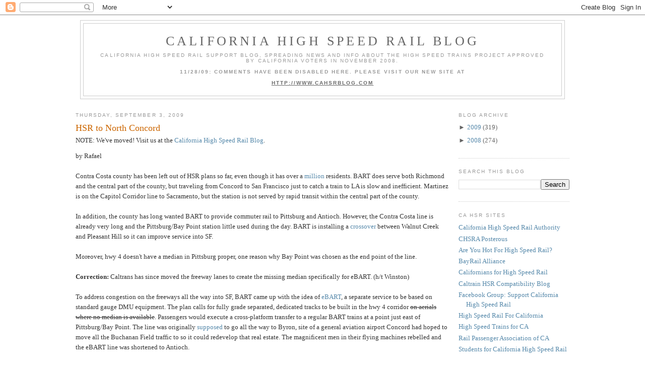

--- FILE ---
content_type: text/html; charset=UTF-8
request_url: https://cahsr.blogspot.com/2009/09/hsr-to-north-concord.html?showComment=1252138589821
body_size: 31457
content:
<!DOCTYPE html>
<html dir='ltr' xmlns='http://www.w3.org/1999/xhtml' xmlns:b='http://www.google.com/2005/gml/b' xmlns:data='http://www.google.com/2005/gml/data' xmlns:expr='http://www.google.com/2005/gml/expr'>
<head>
<link href='https://www.blogger.com/static/v1/widgets/55013136-widget_css_bundle.css' rel='stylesheet' type='text/css'/>
<meta content='text/html; charset=UTF-8' http-equiv='Content-Type'/>
<meta content='blogger' name='generator'/>
<link href='https://cahsr.blogspot.com/favicon.ico' rel='icon' type='image/x-icon'/>
<link href='http://cahsr.blogspot.com/2009/09/hsr-to-north-concord.html' rel='canonical'/>
<link rel="alternate" type="application/atom+xml" title="California High Speed Rail Blog - Atom" href="https://cahsr.blogspot.com/feeds/posts/default" />
<link rel="alternate" type="application/rss+xml" title="California High Speed Rail Blog - RSS" href="https://cahsr.blogspot.com/feeds/posts/default?alt=rss" />
<link rel="service.post" type="application/atom+xml" title="California High Speed Rail Blog - Atom" href="https://www.blogger.com/feeds/4263762637946594105/posts/default" />

<link rel="alternate" type="application/atom+xml" title="California High Speed Rail Blog - Atom" href="https://cahsr.blogspot.com/feeds/1104767645943971914/comments/default" />
<!--Can't find substitution for tag [blog.ieCssRetrofitLinks]-->
<meta content='http://cahsr.blogspot.com/2009/09/hsr-to-north-concord.html' property='og:url'/>
<meta content='HSR to North Concord' property='og:title'/>
<meta content='by Rafael Contra Costa county has been left out of HSR plans so far, even though it has over a million  residents. BART does serve both Rich...' property='og:description'/>
<title>California High Speed Rail Blog: HSR to North Concord</title>
<style id='page-skin-1' type='text/css'><!--
/*
-----------------------------------------------
Blogger Template Style
Name:     Minima
Designer: Douglas Bowman
URL:      www.stopdesign.com
Date:     26 Feb 2004
Updated by: Blogger Team
----------------------------------------------- */
/* Variable definitions
====================
<Variable name="bgcolor" description="Page Background Color"
type="color" default="#fff">
<Variable name="textcolor" description="Text Color"
type="color" default="#333">
<Variable name="linkcolor" description="Link Color"
type="color" default="#58a">
<Variable name="pagetitlecolor" description="Blog Title Color"
type="color" default="#666">
<Variable name="descriptioncolor" description="Blog Description Color"
type="color" default="#999">
<Variable name="titlecolor" description="Post Title Color"
type="color" default="#c60">
<Variable name="bordercolor" description="Border Color"
type="color" default="#ccc">
<Variable name="sidebarcolor" description="Sidebar Title Color"
type="color" default="#999">
<Variable name="sidebartextcolor" description="Sidebar Text Color"
type="color" default="#666">
<Variable name="visitedlinkcolor" description="Visited Link Color"
type="color" default="#999">
<Variable name="bodyfont" description="Text Font"
type="font" default="normal normal 100% Georgia, Serif">
<Variable name="headerfont" description="Sidebar Title Font"
type="font"
default="normal normal 78% 'Trebuchet MS',Trebuchet,Arial,Verdana,Sans-serif">
<Variable name="pagetitlefont" description="Blog Title Font"
type="font"
default="normal normal 200% Georgia, Serif">
<Variable name="descriptionfont" description="Blog Description Font"
type="font"
default="normal normal 78% 'Trebuchet MS', Trebuchet, Arial, Verdana, Sans-serif">
<Variable name="postfooterfont" description="Post Footer Font"
type="font"
default="normal normal 78% 'Trebuchet MS', Trebuchet, Arial, Verdana, Sans-serif">
<Variable name="startSide" description="Side where text starts in blog language"
type="automatic" default="left">
<Variable name="endSide" description="Side where text ends in blog language"
type="automatic" default="right">
*/
/* Use this with templates/template-twocol.html */
body {
background:#ffffff;
margin:0;
color:#333333;
font:x-small Georgia Serif;
font-size/* */:/**/small;
font-size: /**/small;
text-align: center;
}
a:link {
color:#5588aa;
text-decoration:none;
}
a:visited {
color:#999999;
text-decoration:none;
}
a:hover {
color:#cc6600;
text-decoration:underline;
}
a img {
border-width:0;
}
/* Header
-----------------------------------------------
*/
#header-wrapper {
width:960px;
margin:0 auto 10px;
border:1px solid #cccccc;
}
#header-inner {
background-position: center;
margin-left: auto;
margin-right: auto;
}
#header {
margin: 5px;
border: 1px solid #cccccc;
text-align: center;
color:#666666;
}
#header h1 {
margin:5px 5px 0;
padding:15px 20px .25em;
line-height:1.2em;
text-transform:uppercase;
letter-spacing:.2em;
font: normal normal 200% Georgia, Serif;
}
#header a {
color:#666666;
text-decoration:none;
}
#header a:hover {
color:#666666;
}
#header .description {
margin:0 5px 5px;
padding:0 20px 15px;
max-width:920px;
text-transform:uppercase;
letter-spacing:.2em;
line-height: 1.4em;
font: normal normal 78% 'Trebuchet MS', Trebuchet, Arial, Verdana, Sans-serif;
color: #999999;
}
#header img {
margin-left: auto;
margin-right: auto;
}
/* Outer-Wrapper
----------------------------------------------- */
#outer-wrapper {
width: 980px;
margin:0 auto;
padding:10px;
text-align:left;
font: normal normal 100% Georgia, Serif;
}
#main-wrapper {
width: 740px;
float: left;
word-wrap: break-word; /* fix for long text breaking sidebar float in IE */
overflow: hidden;     /* fix for long non-text content breaking IE sidebar float */
}
#sidebar-wrapper {
width: 220px;
float: right;
word-wrap: break-word; /* fix for long text breaking sidebar float in IE */
overflow: hidden;      /* fix for long non-text content breaking IE sidebar float */
}
/* Headings
----------------------------------------------- */
h2 {
margin:1.5em 0 .75em;
font:normal normal 78% 'Trebuchet MS',Trebuchet,Arial,Verdana,Sans-serif;
line-height: 1.4em;
text-transform:uppercase;
letter-spacing:.2em;
color:#999999;
}
/* Posts
-----------------------------------------------
*/
h2.date-header {
margin:1.5em 0 .5em;
}
.post {
margin:.5em 0 1.5em;
border-bottom:1px dotted #cccccc;
padding-bottom:1.5em;
}
.post h3 {
margin:.25em 0 0;
padding:0 0 4px;
font-size:140%;
font-weight:normal;
line-height:1.4em;
color:#cc6600;
}
.post h3 a, .post h3 a:visited, .post h3 strong {
display:block;
text-decoration:none;
color:#cc6600;
font-weight:normal;
}
.post h3 strong, .post h3 a:hover {
color:#333333;
}
.post-body {
margin:0 0 .75em;
line-height:1.6em;
}
.post-body blockquote {
line-height:1.3em;
}
.post-footer {
margin: .75em 0;
color:#999999;
text-transform:uppercase;
letter-spacing:.1em;
font: normal normal 78% 'Trebuchet MS', Trebuchet, Arial, Verdana, Sans-serif;
line-height: 1.4em;
}
.comment-link {
margin-left:.6em;
}
.post img {
padding:4px;
border:1px solid #cccccc;
}
.post blockquote {
margin:1em 20px;
}
.post blockquote p {
margin:.75em 0;
}
/* Comments
----------------------------------------------- */
#comments h4 {
margin:1em 0;
font-weight: bold;
line-height: 1.4em;
text-transform:uppercase;
letter-spacing:.2em;
color: #999999;
}
#comments-block {
margin:1em 0 1.5em;
line-height:1.6em;
}
#comments-block .comment-author {
margin:.5em 0;
}
#comments-block .comment-body {
margin:.25em 0 0;
}
#comments-block .comment-footer {
margin:-.25em 0 2em;
line-height: 1.4em;
text-transform:uppercase;
letter-spacing:.1em;
}
#comments-block .comment-body p {
margin:0 0 .75em;
}
.deleted-comment {
font-style:italic;
color:gray;
}
#blog-pager-newer-link {
float: left;
}
#blog-pager-older-link {
float: right;
}
#blog-pager {
text-align: center;
}
.feed-links {
clear: both;
line-height: 2.5em;
}
/* Sidebar Content
----------------------------------------------- */
.sidebar {
color: #666666;
line-height: 1.5em;
}
.sidebar ul {
list-style:none;
margin:0 0 0;
padding:0 0 0;
}
.sidebar li {
margin:0;
padding-top:0;
padding-right:0;
padding-bottom:.25em;
padding-left:15px;
text-indent:-15px;
line-height:1.5em;
}
.sidebar .widget, .main .widget {
border-bottom:1px dotted #cccccc;
margin:0 0 1.5em;
padding:0 0 1.5em;
}
.main .Blog {
border-bottom-width: 0;
}
/* Profile
----------------------------------------------- */
.profile-img {
float: left;
margin-top: 0;
margin-right: 5px;
margin-bottom: 5px;
margin-left: 0;
padding: 4px;
border: 1px solid #cccccc;
}
.profile-data {
margin:0;
text-transform:uppercase;
letter-spacing:.1em;
font: normal normal 78% 'Trebuchet MS', Trebuchet, Arial, Verdana, Sans-serif;
color: #999999;
font-weight: bold;
line-height: 1.6em;
}
.profile-datablock {
margin:.5em 0 .5em;
}
.profile-textblock {
margin: 0.5em 0;
line-height: 1.6em;
}
.profile-link {
font: normal normal 78% 'Trebuchet MS', Trebuchet, Arial, Verdana, Sans-serif;
text-transform: uppercase;
letter-spacing: .1em;
}
/* Footer
----------------------------------------------- */
#footer {
width:960px;
clear:both;
margin:0 auto;
padding-top:15px;
line-height: 1.6em;
text-transform:uppercase;
letter-spacing:.1em;
text-align: center;
}

--></style>
<link href='https://www.blogger.com/dyn-css/authorization.css?targetBlogID=4263762637946594105&amp;zx=5711b158-c9ec-4b57-a84a-067014f7de94' media='none' onload='if(media!=&#39;all&#39;)media=&#39;all&#39;' rel='stylesheet'/><noscript><link href='https://www.blogger.com/dyn-css/authorization.css?targetBlogID=4263762637946594105&amp;zx=5711b158-c9ec-4b57-a84a-067014f7de94' rel='stylesheet'/></noscript>
<meta name='google-adsense-platform-account' content='ca-host-pub-1556223355139109'/>
<meta name='google-adsense-platform-domain' content='blogspot.com'/>

</head>
<body>
<div class='navbar section' id='navbar'><div class='widget Navbar' data-version='1' id='Navbar1'><script type="text/javascript">
    function setAttributeOnload(object, attribute, val) {
      if(window.addEventListener) {
        window.addEventListener('load',
          function(){ object[attribute] = val; }, false);
      } else {
        window.attachEvent('onload', function(){ object[attribute] = val; });
      }
    }
  </script>
<div id="navbar-iframe-container"></div>
<script type="text/javascript" src="https://apis.google.com/js/platform.js"></script>
<script type="text/javascript">
      gapi.load("gapi.iframes:gapi.iframes.style.bubble", function() {
        if (gapi.iframes && gapi.iframes.getContext) {
          gapi.iframes.getContext().openChild({
              url: 'https://www.blogger.com/navbar/4263762637946594105?po\x3d1104767645943971914\x26origin\x3dhttps://cahsr.blogspot.com',
              where: document.getElementById("navbar-iframe-container"),
              id: "navbar-iframe"
          });
        }
      });
    </script><script type="text/javascript">
(function() {
var script = document.createElement('script');
script.type = 'text/javascript';
script.src = '//pagead2.googlesyndication.com/pagead/js/google_top_exp.js';
var head = document.getElementsByTagName('head')[0];
if (head) {
head.appendChild(script);
}})();
</script>
</div></div>
<div id='outer-wrapper'><div id='wrap2'>
<!-- skip links for text browsers -->
<span id='skiplinks' style='display:none;'>
<a href='#main'>skip to main </a> |
      <a href='#sidebar'>skip to sidebar</a>
</span>
<div id='header-wrapper'>
<div class='header section' id='header'><div class='widget Header' data-version='1' id='Header1'>
<div id='header-inner'>
<div class='titlewrapper'>
<h1 class='title'>
<a href='https://cahsr.blogspot.com/'>California High Speed Rail Blog</a>
</h1>
</div>
<div class='descriptionwrapper'>
<p class='description'><span>California High Speed Rail support blog, spreading news and info about the high speed trains project approved by California voters in November 2008.
<b><br><br>11/28/09: COMMENTS HAVE BEEN DISABLED HERE. PLEASE VISIT OUR NEW SITE AT
<br><br><u><a href="http://www.cahsrblog.com">HTTP://WWW.CAHSRBLOG.COM</a></u></b></span></p>
</div>
</div>
</div></div>
</div>
<div id='content-wrapper'>
<div id='crosscol-wrapper' style='text-align:center'>
<div class='crosscol no-items section' id='crosscol'></div>
</div>
<div id='main-wrapper'>
<div class='main section' id='main'><div class='widget Blog' data-version='1' id='Blog1'>
<div class='blog-posts hfeed'>

          <div class="date-outer">
        
<h2 class='date-header'><span>Thursday, September 3, 2009</span></h2>

          <div class="date-posts">
        
<div class='post-outer'>
<div class='post hentry uncustomized-post-template'>
<a name='1104767645943971914'></a>
<h3 class='post-title entry-title'>
<a href='https://cahsr.blogspot.com/2009/09/hsr-to-north-concord.html'>HSR to North Concord</a>
</h3>
<div class='post-header-line-1'></div>
<div>NOTE: We've moved! Visit us at the <a href='http://www.cahsrblog.com'>California High Speed Rail Blog</a>.</div>
<div class='post-body entry-content'>
<p>by Rafael<br /><br />Contra Costa county has been left out of HSR plans so far, even though it has over a <a href="http://quickfacts.census.gov/qfd/states/06/06013.html">million</a> residents. BART does serve both Richmond and the central part of the county, but traveling from Concord to San Francisco just to catch a train to LA is slow and inefficient. Martinez is on the Capitol Corridor line to Sacramento, but the station is not served by rapid transit within the central part of the county.<br /><br />In addition, the county has long wanted BART to provide commuter rail to Pittsburg and Antioch. However, the Contra Costa line is already very long and the Pittsburg/Bay Point station little used during the day. BART is installing a <a href="http://bart.gov/about/projects/ccc/index.aspx">crossover</a> between Walnut Creek and Pleasant Hill so it can improve service into SF.<br /><br />Moreover, hwy 4 doesn't have a median in Pittsburg proper, one reason why Bay Point was chosen as the end point of the line.<br /><br /><b>Correction:</b> Caltrans has since moved the freeway lanes to create the missing median specifically for eBART. (h/t Winston)<br /><br />To address congestion on the freeways all the way into SF, BART came up with the idea of <a href="http://www.ebartproject.org/about/projects/ecc/">eBART</a>, a separate service to be based on standard gauge DMU equipment. The plan calls for fully grade separated, dedicated tracks to be built in the hwy 4 corridor <strike>on aerials where no median is available</strike>. Passengers would execute a cross-platform transfer to a regular BART trains at a point just east of Pittsburg/Bay Point. The line was originally <a href="http://archives.californiaaviation.org/ganews/msg10566.html">supposed</a> to go all the way to Byron, site of a general aviation airport Concord had hoped to move all the Buchanan Field traffic to so it could redevelop that real estate. The magnificent men in their flying machines rebelled and the eBART line was shortened to Antioch.<br /><br />IMHO, this is an ugly cloodge. If you're only going to bite the bullet and build a dedicated dual-track alignment out to Antioch, you might as well forget about DMUs and stick with third rail. Just terminate a fraction of all eastbound trains in North Concord and be done with it.<br /><br />However, there have been two recent developments that could make standard gauge eBART a good idea after all, albeit with a twist:<br /><br />a) California voters approved prop 1A(2008) to build a statewide HSR network<br /><br />b) Concord recently assumed ownership of the 5,028-acre inland portion of the old Naval Weapons Station (NWS) and has begun the process of planning <a href="http://www.concordreuseproject.org/">transit-oriented development</a> there to re-use the facility. Removing the many bunker structures could prove difficult, in Vienna (Austria) city officials eventually discontinued efforts to dynamite the five remaining WW2 era <a href="http://hemminger.ch/bunker/images/p_flakturm04.jpg">anti-aircraft towers</a>. One was converted into an <a href="http://www.travelwriter.at/pic/043/wien-haus-des-meeres-vivarium-050115g.jpg">aquarium</a>.<br /><br />Right now, no standard gauge rail station is planned even though the tracks for one are already there. Perhaps the locals don't want dirty diesel FRA-compliant behemoths in their near new district or perhaps, the US Army isn't prepared to permit additional passenger trains through the tidal area (Port Chicago), which it took over from the Navy.<br /><br />If Concord were to change its mind, BART could decide to truncate its regular line at North Concord and use the already-present tail track there to turn trains around. After converting the existing tracks to standard gauge, eBART could exit the freeway median and dead-end in a new station at the western edge of the NWC, right next to the one for BART. So far, this doesn't make any sense at all: re-gauging is expensive and, instead of a cross-platform transfer from diesel to electric rolling stock, passengers would have to walk a short block between the platforms of the two stations.<br /><br />However, since eBART remains <a href="http://www.contracostatimes.com/localnews/ci_13015538?nclick_check=1">unfunded</a> anyhow, there is method to my madness:<br /><br />By extending the tracks to south Stockton via the BNSF ROW and adding 25kV AC overhead catenaries, Contra Costa county would gain a valuable connection to the already-planned phase 2 HSR spur up to Sacramento. Getting up to Sacramento or down to SoCal would then become a snap, no long drives or BART rides to OAK or SFO required. The central and eastern parts of the county would still be a part of the Bay Area but also enjoy proximity to the rest of the state - maybe even Las Vegas one day. Note that commercial passenger service into Concord's <a href="http://en.wikipedia.org/wiki/Buchanan_Field_Airport">Buchanan Field</a> was terminated in 1992 in response to a noise ordinance, it is now only used for general aviation.<br /><br />The western portion of this connector would be shared by eBART and HSR trains, with a suitable speed limit.<br /><br />To make the connection happen, an aerial would have to be constructed in Oakley/Brentwood. My map shows an alignment along Lone Tree Way but that's just a suggestion. Running tracks above any city street in a semi-rural town is a sensitive topic in terms of environmental impact. Multiple alignment variations would need to be studied. The <i>objective</i> is to provide the missing link between the hwy 4/160 interchange and the BNSF ROW. In return for permitting this structure, eBART would terminate in Oakley instead of Antioch. This station would serve both Oakley and Brentwood.<br /><br />Instead of diesel multiple units, eBART would be based on non-compliant electric ones similar to those Caltrain intends to use. Both single-level and bi-level models are available from various vendors. However, support for bi-level rolling stock depends on the available <a href="http://gritton.org/greg/rail/docs/clearance/AAR_plates_with_UIC.gif">vertical clearance</a> in the short tunnel to the freeway median in North Concord. The gradient there is also critical, as HSR trains are limited to 3.5%. BART trains are even lighter per unit of length than HSR trains and, equipped with motors that permit larger gradients.<br /><br />HSR trains trains would only stop in Antioch and North Concord, both stations would be built with full-length platforms. The best location for the Antioch station would be up to that city, I just picked A Street as a placeholder. Same for Oakley. The Pittsburg/Bay Point station would be retained for eBART service.<br /><br />Note that the phase 2 spur up to Sacramento depends on UPRR ROW through Stockton and within the state capital. If CHSRA ends up partnering with BNSF between Bakersfield and south Stockton, getting to North Concord would just be a matter of keeping going across the flood plain. The wye on the map below would then look a little different. Who knows, with UPRR taking a hard line on its ROWs, North Concord could even be part of the HSR network before Sacramento is.<br /><br />Note that BART could implement eBART as planned, but with elevation transitions that are already compatible with HSR: 3.5% maximum gradient, 6 mile vertical curve radius. That should not be a problem since the DMU equipment the current plans call for can't handle large gradients, either.<br /><br />The truncation of the regular BART line plus re-gauging of the existing tracks would be deferred until HSR actually comes to the county. The objective now would be to avoid a design that would preclude that option just to cut a corner. The critical decision here is if the city of Concord wants to retain the option of constructing a standard gauge station for eBART/HSR station opposite North Concord BART at some point in the future. That option would still be easy enough to include in the urban plan right now, the station area could be designated as a park for now. That park would later be replaced by a publicly accessible green roof on top of the station building, which would also keep the platforms in the shade.<br /><br />However, the location of the eBART/HSR station area and the design of the future building would need to take pedestrian traffic between the BART station and the new district into account. Having to climb over a tall building would be a barrier to mobility, so the platforms may well end up underground. HSR needs full-length (1/4mi) straight platforms and in this case, they would need to be as close as possible to the BART station. The eBART trains will be much shorter.<br /><br />Side note: <a href="http://www.ansaldobreda.it/index.aspx">AnsaldoBreda</a>, an Italian manufacturer of both transit and high speed rail vehicles, has an assembly plant in Pittsburg.<br /><br />On the following map, the truncated regular BART line is shown in red, the new eBART/HSR line and station in blue, the inland portion of the NWS in yellow. Note that only the area near the BART station will be used for transit-oriented development. The eastern and southern sections will be open space preserves. Please see the <a href="http://www.concordreuseproject.org/">reuse project website</a> for details.<br /><br /><iframe width="640" height="480" frameborder="0" scrolling="no" marginheight="0" marginwidth="0" src="//maps.google.com/maps/ms?ie=UTF8&amp;hl=en&amp;msa=0&amp;msid=107511680599374219842.00047294621f6312231cf&amp;ll=38.003332,-122.024632&amp;spn=0.016232,0.027466&amp;z=15&amp;output=embed"></iframe><br /><small>View <a href="//maps.google.com/maps/ms?ie=UTF8&amp;hl=en&amp;msa=0&amp;msid=107511680599374219842.00047294621f6312231cf&amp;ll=38.003332,-122.024632&amp;spn=0.016232,0.027466&amp;z=15&amp;source=embed" style="color:#0000FF;text-align:left">HSR to North Concord</a> in a larger map</small></p>
<div style='clear: both;'></div>
</div>
<div class='post-footer'>
<div><a addthis:title='HSR to North Concord' addthis:url='https://cahsr.blogspot.com/2009/09/hsr-to-north-concord.html' class='addthis_button'><img alt="Bookmark and Share" height="16" src="https://lh3.googleusercontent.com/blogger_img_proxy/AEn0k_soFWzDqDqQVON_6HpRRv64g79jjCgSyFMKIw-wLTObu78ThotYjcBHM6lgAqUwu0oJeRMnAJGQYd3TFuKH92qE9oEAyw7Rry3ziJPhcLxfnCU5QBEAGEWN2A=s0-d" style="border:0" width="125"></a>
<script src="//s7.addthis.com/js/250/addthis_widget.js?pub=montereyan" type="text/javascript"></script><script type='text/javascript'>
var addthis_config = {
          services_compact: 'email, facebook, twitter, pdfonline, print, more',
}
</script></div>
<div class='post-footer-line post-footer-line-1'>
<span class='post-author vcard'>
Posted by
<span class='fn'>Rafael</span>
</span>
<span class='post-timestamp'>
at
<a class='timestamp-link' href='https://cahsr.blogspot.com/2009/09/hsr-to-north-concord.html' rel='bookmark' title='permanent link'><abbr class='published' title='2009-09-03T03:00:00-07:00'>3:00&#8239;AM</abbr></a>
</span>
<span class='reaction-buttons'>
</span>
<span class='star-ratings'>
</span>
<span class='post-comment-link'>
</span>
<span class='post-backlinks post-comment-link'>
</span>
<span class='post-icons'>
<span class='item-control blog-admin pid-1492338727'>
<a href='https://www.blogger.com/post-edit.g?blogID=4263762637946594105&postID=1104767645943971914&from=pencil' title='Edit Post'>
<img alt='' class='icon-action' height='18' src='https://resources.blogblog.com/img/icon18_edit_allbkg.gif' width='18'/>
</a>
</span>
</span>
</div>
<div class='post-footer-line post-footer-line-2'>
<span class='post-labels'>
Labels:
<a href='https://cahsr.blogspot.com/search/label/Antioch' rel='tag'>Antioch</a>,
<a href='https://cahsr.blogspot.com/search/label/BART' rel='tag'>BART</a>,
<a href='https://cahsr.blogspot.com/search/label/BNSF' rel='tag'>BNSF</a>,
<a href='https://cahsr.blogspot.com/search/label/california%20hsr' rel='tag'>california hsr</a>,
<a href='https://cahsr.blogspot.com/search/label/eBART' rel='tag'>eBART</a>,
<a href='https://cahsr.blogspot.com/search/label/North%20Concord' rel='tag'>North Concord</a>
</span>
</div>
<div class='post-footer-line post-footer-line-3'></div>
</div>
</div>
<div class='comments' id='comments'>
<a name='comments'></a>
<h4>51 comments:</h4>
<div id='Blog1_comments-block-wrapper'>
<dl class='avatar-comment-indent' id='comments-block'>
<dt class='comment-author ' id='c4372914142843365986'>
<a name='c4372914142843365986'></a>
<div class="avatar-image-container avatar-stock"><span dir="ltr"><a href="https://www.blogger.com/profile/01078479850722724885" target="" rel="nofollow" onclick="" class="avatar-hovercard" id="av-4372914142843365986-01078479850722724885"><img src="//www.blogger.com/img/blogger_logo_round_35.png" width="35" height="35" alt="" title="&#28961;&#21517; - wu ming">

</a></span></div>
<a href='https://www.blogger.com/profile/01078479850722724885' rel='nofollow'>無名 - wu ming</a>
said...
</dt>
<dd class='comment-body' id='Blog1_cmt-4372914142843365986'>
<p>
huh? are you talking about a phase II route between the bay area and sac? why in the world would concord get built before sac?
</p>
</dd>
<dd class='comment-footer'>
<span class='comment-timestamp'>
<a href='https://cahsr.blogspot.com/2009/09/hsr-to-north-concord.html?showComment=1251984696532#c4372914142843365986' title='comment permalink'>
September 3, 2009 at 6:31&#8239;AM
</a>
<span class='item-control blog-admin pid-1648325948'>
<a class='comment-delete' href='https://www.blogger.com/comment/delete/4263762637946594105/4372914142843365986' title='Delete Comment'>
<img src='https://resources.blogblog.com/img/icon_delete13.gif'/>
</a>
</span>
</span>
</dd>
<dt class='comment-author ' id='c5004005044584765790'>
<a name='c5004005044584765790'></a>
<div class="avatar-image-container avatar-stock"><span dir="ltr"><a href="https://www.blogger.com/profile/14987406666084074139" target="" rel="nofollow" onclick="" class="avatar-hovercard" id="av-5004005044584765790-14987406666084074139"><img src="//www.blogger.com/img/blogger_logo_round_35.png" width="35" height="35" alt="" title="Unknown">

</a></span></div>
<a href='https://www.blogger.com/profile/14987406666084074139' rel='nofollow'>Unknown</a>
said...
</dt>
<dd class='comment-body' id='Blog1_cmt-5004005044584765790'>
<p>
There&#39;s also this possibility:<br /><br />http://www.acerail.com/about-ACE/rfp/rfp-introduction.htm
</p>
</dd>
<dd class='comment-footer'>
<span class='comment-timestamp'>
<a href='https://cahsr.blogspot.com/2009/09/hsr-to-north-concord.html?showComment=1251984742820#c5004005044584765790' title='comment permalink'>
September 3, 2009 at 6:32&#8239;AM
</a>
<span class='item-control blog-admin pid-1024437999'>
<a class='comment-delete' href='https://www.blogger.com/comment/delete/4263762637946594105/5004005044584765790' title='Delete Comment'>
<img src='https://resources.blogblog.com/img/icon_delete13.gif'/>
</a>
</span>
</span>
</dd>
<dt class='comment-author ' id='c8284377059533317736'>
<a name='c8284377059533317736'></a>
<div class="avatar-image-container avatar-stock"><span dir="ltr"><a href="https://www.blogger.com/profile/14987406666084074139" target="" rel="nofollow" onclick="" class="avatar-hovercard" id="av-8284377059533317736-14987406666084074139"><img src="//www.blogger.com/img/blogger_logo_round_35.png" width="35" height="35" alt="" title="Unknown">

</a></span></div>
<a href='https://www.blogger.com/profile/14987406666084074139' rel='nofollow'>Unknown</a>
said...
</dt>
<dd class='comment-body' id='Blog1_cmt-8284377059533317736'>
<span class='deleted-comment'>This comment has been removed by the author.</span>
</dd>
<dd class='comment-footer'>
<span class='comment-timestamp'>
<a href='https://cahsr.blogspot.com/2009/09/hsr-to-north-concord.html?showComment=1251984846967#c8284377059533317736' title='comment permalink'>
September 3, 2009 at 6:34&#8239;AM
</a>
<span class='item-control blog-admin '>
<a class='comment-delete' href='https://www.blogger.com/comment/delete/4263762637946594105/8284377059533317736' title='Delete Comment'>
<img src='https://resources.blogblog.com/img/icon_delete13.gif'/>
</a>
</span>
</span>
</dd>
<dt class='comment-author ' id='c2610281040507484003'>
<a name='c2610281040507484003'></a>
<div class="avatar-image-container avatar-stock"><span dir="ltr"><a href="https://www.blogger.com/profile/14987406666084074139" target="" rel="nofollow" onclick="" class="avatar-hovercard" id="av-2610281040507484003-14987406666084074139"><img src="//www.blogger.com/img/blogger_logo_round_35.png" width="35" height="35" alt="" title="Unknown">

</a></span></div>
<a href='https://www.blogger.com/profile/14987406666084074139' rel='nofollow'>Unknown</a>
said...
</dt>
<dd class='comment-body' id='Blog1_cmt-2610281040507484003'>
<p>
Wu, he&#39;s not talking about extending the actual HSR to Concord, but rather a connecting slower train to Stockton, so people who live in the east county don&#39;t need to take BART all the way to SF.
</p>
</dd>
<dd class='comment-footer'>
<span class='comment-timestamp'>
<a href='https://cahsr.blogspot.com/2009/09/hsr-to-north-concord.html?showComment=1251984889304#c2610281040507484003' title='comment permalink'>
September 3, 2009 at 6:34&#8239;AM
</a>
<span class='item-control blog-admin pid-1024437999'>
<a class='comment-delete' href='https://www.blogger.com/comment/delete/4263762637946594105/2610281040507484003' title='Delete Comment'>
<img src='https://resources.blogblog.com/img/icon_delete13.gif'/>
</a>
</span>
</span>
</dd>
<dt class='comment-author blog-author' id='c3125815613533879696'>
<a name='c3125815613533879696'></a>
<div class="avatar-image-container avatar-stock"><span dir="ltr"><a href="https://www.blogger.com/profile/05471957286484454765" target="" rel="nofollow" onclick="" class="avatar-hovercard" id="av-3125815613533879696-05471957286484454765"><img src="//www.blogger.com/img/blogger_logo_round_35.png" width="35" height="35" alt="" title="Rafael">

</a></span></div>
<a href='https://www.blogger.com/profile/05471957286484454765' rel='nofollow'>Rafael</a>
said...
</dt>
<dd class='comment-body' id='Blog1_cmt-3125815613533879696'>
<p>
@ Marcus -<br /><br />no, that&#39;s a misunderstanding, look at the title of the post. I was talking about running fully grade separated bona fide HSR tracks across to North Concord as an extension of the already-planned network. A phase 3 spur, if you will.<br /><br />It&#39;s just that <br />between Oakley/Brentwood and North Concord, the HSR trains would slow right down from 150-200mph to whatever speed limit needs to be imposed so a separate regional rail service with more stops can operate on the same tracks. By default, figure 79mph.<br /><br />However, in this variation eBART would <br /><br /><br />@ wu-ming -<br /><br />I was being a little facetious. Of course Sacramento is the the intended destination for the phase 2 spur. It&#39;s just that CHSRA is counting on co-operation from UPRR from south Stockton to the Sacramento HSR station, so actually getting a ROW is going to be a challenge.<br /><br />BNSF is more willing to accommodate HSR, so cutting across the floodplain as far as Oakley would at least not be a major ROW nightmare. The BNSF track could stay at grade, I don&#39;t think there&#39;s a lot of cross-traffic on those rural roads.
</p>
</dd>
<dd class='comment-footer'>
<span class='comment-timestamp'>
<a href='https://cahsr.blogspot.com/2009/09/hsr-to-north-concord.html?showComment=1251987592839#c3125815613533879696' title='comment permalink'>
September 3, 2009 at 7:19&#8239;AM
</a>
<span class='item-control blog-admin pid-1492338727'>
<a class='comment-delete' href='https://www.blogger.com/comment/delete/4263762637946594105/3125815613533879696' title='Delete Comment'>
<img src='https://resources.blogblog.com/img/icon_delete13.gif'/>
</a>
</span>
</span>
</dd>
<dt class='comment-author blog-author' id='c2749330731667176588'>
<a name='c2749330731667176588'></a>
<div class="avatar-image-container avatar-stock"><span dir="ltr"><a href="https://www.blogger.com/profile/05471957286484454765" target="" rel="nofollow" onclick="" class="avatar-hovercard" id="av-2749330731667176588-05471957286484454765"><img src="//www.blogger.com/img/blogger_logo_round_35.png" width="35" height="35" alt="" title="Rafael">

</a></span></div>
<a href='https://www.blogger.com/profile/05471957286484454765' rel='nofollow'>Rafael</a>
said...
</dt>
<dd class='comment-body' id='Blog1_cmt-2749330731667176588'>
<p>
@ Marcus -<br /><br />sorry, one sentence got cut off due to my butterfingers:<br /><br />However, in this variation eBART would use lightweight, non-compliant EMU equipment that can support a top speed of 90mph.<br /><br />Current, eBART is based on lightweight, non-compliant <i>diesel</i> multiple unit equipment. Not sure about the top speed they&#39;re looking for from those, probably no more than 79mph.
</p>
</dd>
<dd class='comment-footer'>
<span class='comment-timestamp'>
<a href='https://cahsr.blogspot.com/2009/09/hsr-to-north-concord.html?showComment=1251988035426#c2749330731667176588' title='comment permalink'>
September 3, 2009 at 7:27&#8239;AM
</a>
<span class='item-control blog-admin pid-1492338727'>
<a class='comment-delete' href='https://www.blogger.com/comment/delete/4263762637946594105/2749330731667176588' title='Delete Comment'>
<img src='https://resources.blogblog.com/img/icon_delete13.gif'/>
</a>
</span>
</span>
</dd>
<dt class='comment-author ' id='c7952250255733661745'>
<a name='c7952250255733661745'></a>
<div class="avatar-image-container avatar-stock"><span dir="ltr"><a href="https://www.blogger.com/profile/08479861682091619529" target="" rel="nofollow" onclick="" class="avatar-hovercard" id="av-7952250255733661745-08479861682091619529"><img src="//www.blogger.com/img/blogger_logo_round_35.png" width="35" height="35" alt="" title="Bureaucromancer">

</a></span></div>
<a href='https://www.blogger.com/profile/08479861682091619529' rel='nofollow'>Bureaucromancer</a>
said...
</dt>
<dd class='comment-body' id='Blog1_cmt-7952250255733661745'>
<p>
My preference would be to extend BART north in Pittsburg to the existing railway line, and meet a new station on an ACE line from Stockton to Oakland via Antioch Pittsburg and the Capitol Corridor.  It could also link up with a Tracy - Brentwood - Antioch - Pittsburg ACE route eventually.<br /><br />If some more funds were available BART could make the turn north farther east, but of course that starts to lose the advantage of linking up to the commuter lines.  <br /><br />As far as eBART goes, I hate the plan, and never have understood how it&#39;s supposed to be &quot;far&quot; cheaper than a BART line in the same place; they are both new lines, in a corridor without rail, and have similar space requirements (yes, BART is wide gauge, but that doesn&#39;t really change much in terms of construction).  Add to that the it&#39;s an unnatural transfer in the middle of a single corridor and I just don&#39;t see any justification.  At least connecting to new commuter lines should have some real cost advantage and leave some ability to run expresses to Oakland at peak hours.<br /><br />If theres anywhere that an eBART like solution seems to make sense to me, how about on I680 if that ever happens?  Start at the Dumbarton connection, follow the ACE line to the highway, then north all the way to the Capitol line.  This would at least be using conventional rail technology in a place that it integrates with existing lines rather than as a supposedly cheaper way to extend a rapid transit line a couple stops.<br /><br />On the same sort of note, I&#39;d suggest that the proper place to end the Dublin/Pleasanton brand is the Livermore ACE station.
</p>
</dd>
<dd class='comment-footer'>
<span class='comment-timestamp'>
<a href='https://cahsr.blogspot.com/2009/09/hsr-to-north-concord.html?showComment=1251989216308#c7952250255733661745' title='comment permalink'>
September 3, 2009 at 7:46&#8239;AM
</a>
<span class='item-control blog-admin pid-153894933'>
<a class='comment-delete' href='https://www.blogger.com/comment/delete/4263762637946594105/7952250255733661745' title='Delete Comment'>
<img src='https://resources.blogblog.com/img/icon_delete13.gif'/>
</a>
</span>
</span>
</dd>
<dt class='comment-author blog-author' id='c8946161879165546457'>
<a name='c8946161879165546457'></a>
<div class="avatar-image-container avatar-stock"><span dir="ltr"><a href="https://www.blogger.com/profile/05471957286484454765" target="" rel="nofollow" onclick="" class="avatar-hovercard" id="av-8946161879165546457-05471957286484454765"><img src="//www.blogger.com/img/blogger_logo_round_35.png" width="35" height="35" alt="" title="Rafael">

</a></span></div>
<a href='https://www.blogger.com/profile/05471957286484454765' rel='nofollow'>Rafael</a>
said...
</dt>
<dd class='comment-body' id='Blog1_cmt-8946161879165546457'>
<p>
@ Ned C -<br /><br />BART is a subway with lines over 50 miles long, except that multiple lines share many parts of the system.<br /><br />Any delay on any line during rush hour and there are ripple effects throughout the system, which is running at or even above design capacity in downtown SF.<br /><br />Adding another 20-30 miles to the SFO-Pittsburgh/Bay Point line would make the system even less stable, which is why BART is pushing back against demands to simply extend the line. Indeed, it is adding a crossover between Walnut Creek and Pleasant Hill so it can turn some trains around there instead of having to run out to Pittsburgh/Bay Point.<br /><br />The advantage of eBART is that it avoids making the core BART network even more prone to delays and associated loss of capacity.<br /><br />The per-mile capital investment eBART would require is indeed virtually the same as for regular BART. The rolling stock is a little cheaper and you don&#39;t need the third rail, but the transfer-only station costs money too.<br /><br />What I was suggesting is that the transfer point be moved west to a regular transfer station that is a destination in its own right.<br /><br />North Concord would be the easiest in to construct because BART already has tail tracks there and the newly available land in the NWS would permit a station with as many platforms as would be needed. The new transit-oriented district in the NWS is currently being planned.<br /><br />Admittedly, downtown Concord would be more of a destination for long-distance HSR trains than North Concord. The BART tracks are elevated there, so there would be room above the parking lots for a head-end station for the proposed standard-gauge services (eBART + HSR). However, that variation would be more disruptive, which is why I didn&#39;t suggest it in the post.<br /><br />I wouldn&#39;t go south of Concord because BART has a yard between its Concord and Pleasant Hill stations that it would need for overnight parking.<br /><br />Transferring between standard gauge and BART is exactly what Caltrain passengers going to west SF do today at Millbrae.
</p>
</dd>
<dd class='comment-footer'>
<span class='comment-timestamp'>
<a href='https://cahsr.blogspot.com/2009/09/hsr-to-north-concord.html?showComment=1251992284554#c8946161879165546457' title='comment permalink'>
September 3, 2009 at 8:38&#8239;AM
</a>
<span class='item-control blog-admin pid-1492338727'>
<a class='comment-delete' href='https://www.blogger.com/comment/delete/4263762637946594105/8946161879165546457' title='Delete Comment'>
<img src='https://resources.blogblog.com/img/icon_delete13.gif'/>
</a>
</span>
</span>
</dd>
<dt class='comment-author ' id='c8881941555770936621'>
<a name='c8881941555770936621'></a>
<div class="avatar-image-container avatar-stock"><span dir="ltr"><img src="//resources.blogblog.com/img/blank.gif" width="35" height="35" alt="" title="Anonymous">

</span></div>
Anonymous
said...
</dt>
<dd class='comment-body' id='Blog1_cmt-8881941555770936621'>
<p>
There will already  be an hsr station in stockton where there will be a transfer point from both martinez and antioch in contra costa via existing and expanded ( in the works )  san joaquin service.
</p>
</dd>
<dd class='comment-footer'>
<span class='comment-timestamp'>
<a href='https://cahsr.blogspot.com/2009/09/hsr-to-north-concord.html?showComment=1251992856365#c8881941555770936621' title='comment permalink'>
September 3, 2009 at 8:47&#8239;AM
</a>
<span class='item-control blog-admin pid-2125786152'>
<a class='comment-delete' href='https://www.blogger.com/comment/delete/4263762637946594105/8881941555770936621' title='Delete Comment'>
<img src='https://resources.blogblog.com/img/icon_delete13.gif'/>
</a>
</span>
</span>
</dd>
<dt class='comment-author ' id='c6307609953880157000'>
<a name='c6307609953880157000'></a>
<div class="avatar-image-container avatar-stock"><span dir="ltr"><img src="//resources.blogblog.com/img/blank.gif" width="35" height="35" alt="" title="Anonymous">

</span></div>
Anonymous
said...
</dt>
<dd class='comment-body' id='Blog1_cmt-6307609953880157000'>
<p>
At one time bart had its eyes on extending out to stockton.   I guess they got their fingers into capitol corridor to satisfy the visions of grandeur. <br /><br />They were also in one original plan,  going to loop from pittsburg around the back of mt diablo,  down to livermore as there where huge development plans for the back side of mt diablo.<br /><br /><br />I think tat unless we get phase one built, and up and running we shouldn&#39;t be worried about phase 3.<br /><br />If the commuter (hsr) overlay includes a station in the livermore valley area,  then walnut creek concord folks can get to that easily via 680  and will choose that over going all the way to the bay area airports.
</p>
</dd>
<dd class='comment-footer'>
<span class='comment-timestamp'>
<a href='https://cahsr.blogspot.com/2009/09/hsr-to-north-concord.html?showComment=1251993415583#c6307609953880157000' title='comment permalink'>
September 3, 2009 at 8:56&#8239;AM
</a>
<span class='item-control blog-admin pid-2125786152'>
<a class='comment-delete' href='https://www.blogger.com/comment/delete/4263762637946594105/6307609953880157000' title='Delete Comment'>
<img src='https://resources.blogblog.com/img/icon_delete13.gif'/>
</a>
</span>
</span>
</dd>
<dt class='comment-author ' id='c1887690190366040589'>
<a name='c1887690190366040589'></a>
<div class="avatar-image-container avatar-stock"><span dir="ltr"><a href="https://www.blogger.com/profile/00043006960450523372" target="" rel="nofollow" onclick="" class="avatar-hovercard" id="av-1887690190366040589-00043006960450523372"><img src="//www.blogger.com/img/blogger_logo_round_35.png" width="35" height="35" alt="" title="Winston">

</a></span></div>
<a href='https://www.blogger.com/profile/00043006960450523372' rel='nofollow'>Winston</a>
said...
</dt>
<dd class='comment-body' id='Blog1_cmt-1887690190366040589'>
<p>
The reason e-BART is standard gauge is that when the original planning was done it was intended to leave the median of CA-4 almost immediately and to follow the UP Mococo line through Pittsburg and Antioch, eventually to Byron.  This plan failed when UP refused to sell their ROW for a reasonable price (is the story sounding familiar to HSR backers yet?).  As it stands, the plan for e-BART is that it will leave the CA-4 median at Hillcrest ave in Antioch and eventually be extended along the Mococo ROW further east where it is less constrained.  This legacy as well as the desire to extend the system further is why standard gauge equipment was picked over a regular BART extension.  The most recent chapter in the saga of e-BART was the fight over where to put the Hillcrest station in Antioch.  Antioch wanted the tracks to locate the station just past Hillcrest, after the tracks had left the median so they could redevelop a large, vacant parcel with high density, transit oriented development.  Unfortunately, the money for this wasn&#39;t available, so the tracks will end in the median and the station will be built in a much less convenient location.  <br /><br />I would suggest that for connectivity to HSR the best alternative would be to run e-BART parallel to the UP ROW into Tracy to meet the Altamont HSR line.  There is space to build this line with out demolishing many structures without UP&#39;s cooperation and with no takings if UP chooses to cooperate.
</p>
</dd>
<dd class='comment-footer'>
<span class='comment-timestamp'>
<a href='https://cahsr.blogspot.com/2009/09/hsr-to-north-concord.html?showComment=1251993745973#c1887690190366040589' title='comment permalink'>
September 3, 2009 at 9:02&#8239;AM
</a>
<span class='item-control blog-admin pid-165475499'>
<a class='comment-delete' href='https://www.blogger.com/comment/delete/4263762637946594105/1887690190366040589' title='Delete Comment'>
<img src='https://resources.blogblog.com/img/icon_delete13.gif'/>
</a>
</span>
</span>
</dd>
<dt class='comment-author ' id='c248466432496324102'>
<a name='c248466432496324102'></a>
<div class="avatar-image-container avatar-stock"><span dir="ltr"><a href="https://www.blogger.com/profile/00043006960450523372" target="" rel="nofollow" onclick="" class="avatar-hovercard" id="av-248466432496324102-00043006960450523372"><img src="//www.blogger.com/img/blogger_logo_round_35.png" width="35" height="35" alt="" title="Winston">

</a></span></div>
<a href='https://www.blogger.com/profile/00043006960450523372' rel='nofollow'>Winston</a>
said...
</dt>
<dd class='comment-body' id='Blog1_cmt-248466432496324102'>
<p>
@jim<br /><br />BART decided that extending out to Stockton or even Tracy was really, really something that didn&#39;t want to do.  In fact, their final proposal was running express buses to Tracy from a future Livermore station.  As for the Capitol Corridor, BART ended up managing it when legislation was passed that was intended to eliminate the state division of rail and replace it with regional agencies.  This led to the CCJPA being created and taking over management of the Capitol Corridor from Caltrans.  BART seemed like a pretty reasonable choice to manage it since they had experience running rail service and since they already served two of the counties served by the Capitol Corridor.
</p>
</dd>
<dd class='comment-footer'>
<span class='comment-timestamp'>
<a href='https://cahsr.blogspot.com/2009/09/hsr-to-north-concord.html?showComment=1251994186628#c248466432496324102' title='comment permalink'>
September 3, 2009 at 9:09&#8239;AM
</a>
<span class='item-control blog-admin pid-165475499'>
<a class='comment-delete' href='https://www.blogger.com/comment/delete/4263762637946594105/248466432496324102' title='Delete Comment'>
<img src='https://resources.blogblog.com/img/icon_delete13.gif'/>
</a>
</span>
</span>
</dd>
<dt class='comment-author ' id='c3115851849597489110'>
<a name='c3115851849597489110'></a>
<div class="avatar-image-container avatar-stock"><span dir="ltr"><img src="//resources.blogblog.com/img/blank.gif" width="35" height="35" alt="" title="flowmotion">

</span></div>
flowmotion
said...
</dt>
<dd class='comment-body' id='Blog1_cmt-3115851849597489110'>
<p>
IMO, the route Rafael has sketched out here makes a lot sense. Stockton needs a direct connection to the Bay Area transit system. Plus, this an approach which puts rail out of direct competition with the highway system, giving it a huge service advantage.<br /><br />The existing plan of running rail down to Bryon or Tracy via Antioch is one of the silliest goddam things ever. Who wants to commute into the Bay Area by going all the way around Mount Diablo?<br /><br />Also, in the long run, we need to start thinking about how HSR will actually connect SF-Oakland to Sacramento. Detouring down to the Altamont Pass via Dumberton was never an ideal route, and is now probably off the table anyway. We would be better served by either upgrading the Capital Corridor, or following a Stockton alignment as Rafeal has shown here.  (Of course, there&#39;s numerous other details TBD.)
</p>
</dd>
<dd class='comment-footer'>
<span class='comment-timestamp'>
<a href='https://cahsr.blogspot.com/2009/09/hsr-to-north-concord.html?showComment=1251996152365#c3115851849597489110' title='comment permalink'>
September 3, 2009 at 9:42&#8239;AM
</a>
<span class='item-control blog-admin pid-2125786152'>
<a class='comment-delete' href='https://www.blogger.com/comment/delete/4263762637946594105/3115851849597489110' title='Delete Comment'>
<img src='https://resources.blogblog.com/img/icon_delete13.gif'/>
</a>
</span>
</span>
</dd>
<dt class='comment-author blog-author' id='c830586436433066201'>
<a name='c830586436433066201'></a>
<div class="avatar-image-container avatar-stock"><span dir="ltr"><a href="https://www.blogger.com/profile/05471957286484454765" target="" rel="nofollow" onclick="" class="avatar-hovercard" id="av-830586436433066201-05471957286484454765"><img src="//www.blogger.com/img/blogger_logo_round_35.png" width="35" height="35" alt="" title="Rafael">

</a></span></div>
<a href='https://www.blogger.com/profile/05471957286484454765' rel='nofollow'>Rafael</a>
said...
</dt>
<dd class='comment-body' id='Blog1_cmt-830586436433066201'>
<p>
@ jim -<br /><br />(a) the Stockton HSR station will be in the downtown area. Amtrak San Joaquin stops in <i>south</i> Stockton. There will be no intermodal station to transfer at north of Modesto, and that&#39;s assuming CHSRA is forced to use the BNSF ROW instead of a greenfield ROW next to UPRR.<br /><br />(b) Martinez Amtrak doesn&#39;t have much in the way of connecting transit into central CC county.<br /><br />(c) eBART will provide an extension of commuter/regional rail service into central CC county the Bay Area, but no intermodal station with Antioch Amtrak.<br /><br />(d) Amtrak SJ currently consists of 4 tpd out of Oakland and 2 tpd out of Sacramento. That&#39;s per <i>day</i>, each way. The first train of the day leaves Antioch at 9:35 and arrives in Richmond at 10:25. Add another 20 minutes to downtown Oakland and 30 to downtown SF. Provided the trains run on time, that&#39;s time-competitive with eBART + BART. It&#39;s just that it&#39;s way too late in the day for commuters. A truncated Modesto - Oakland service could run earlier in the day.<br /><br />However, not a whole lot of people commute from Antioch to SF. I&#39;ll wager plenty do from Antioch to central CC county, which Amtrak cannot serve.<br /><br />(e) HSR to North Concord (or downtown Concord, if preferred) would permit several trains per hour to SoCal and several more to Sacramento.
</p>
</dd>
<dd class='comment-footer'>
<span class='comment-timestamp'>
<a href='https://cahsr.blogspot.com/2009/09/hsr-to-north-concord.html?showComment=1251997055223#c830586436433066201' title='comment permalink'>
September 3, 2009 at 9:57&#8239;AM
</a>
<span class='item-control blog-admin pid-1492338727'>
<a class='comment-delete' href='https://www.blogger.com/comment/delete/4263762637946594105/830586436433066201' title='Delete Comment'>
<img src='https://resources.blogblog.com/img/icon_delete13.gif'/>
</a>
</span>
</span>
</dd>
<dt class='comment-author ' id='c6349380938232170031'>
<a name='c6349380938232170031'></a>
<div class="avatar-image-container avatar-stock"><span dir="ltr"><a href="https://www.blogger.com/profile/00043006960450523372" target="" rel="nofollow" onclick="" class="avatar-hovercard" id="av-6349380938232170031-00043006960450523372"><img src="//www.blogger.com/img/blogger_logo_round_35.png" width="35" height="35" alt="" title="Winston">

</a></span></div>
<a href='https://www.blogger.com/profile/00043006960450523372' rel='nofollow'>Winston</a>
said...
</dt>
<dd class='comment-body' id='Blog1_cmt-6349380938232170031'>
<p>
@Rafel<br /><br />One minor nitpick about your post: there are no aerial structures planned for eBART.  It will run entirely at grade in a widened freeway median in the first segment.
</p>
</dd>
<dd class='comment-footer'>
<span class='comment-timestamp'>
<a href='https://cahsr.blogspot.com/2009/09/hsr-to-north-concord.html?showComment=1251999636841#c6349380938232170031' title='comment permalink'>
September 3, 2009 at 10:40&#8239;AM
</a>
<span class='item-control blog-admin pid-165475499'>
<a class='comment-delete' href='https://www.blogger.com/comment/delete/4263762637946594105/6349380938232170031' title='Delete Comment'>
<img src='https://resources.blogblog.com/img/icon_delete13.gif'/>
</a>
</span>
</span>
</dd>
<dt class='comment-author ' id='c2051906016053765565'>
<a name='c2051906016053765565'></a>
<div class="avatar-image-container avatar-stock"><span dir="ltr"><a href="https://www.blogger.com/profile/17133054732320097319" target="" rel="nofollow" onclick="" class="avatar-hovercard" id="av-2051906016053765565-17133054732320097319"><img src="//www.blogger.com/img/blogger_logo_round_35.png" width="35" height="35" alt="" title="Daniel Jacobson">

</a></span></div>
<a href='https://www.blogger.com/profile/17133054732320097319' rel='nofollow'>Daniel Jacobson</a>
said...
</dt>
<dd class='comment-body' id='Blog1_cmt-2051906016053765565'>
<p>
There are so many better things that could be done in transportation with the billions that this fantasy would cost.  This idea has about as much merit as HSR to Redding or Palm Springs--not much.  The existing Bart system and new DMUs are sufficient for suburbia/exurbia.
</p>
</dd>
<dd class='comment-footer'>
<span class='comment-timestamp'>
<a href='https://cahsr.blogspot.com/2009/09/hsr-to-north-concord.html?showComment=1252000138972#c2051906016053765565' title='comment permalink'>
September 3, 2009 at 10:48&#8239;AM
</a>
<span class='item-control blog-admin pid-272634603'>
<a class='comment-delete' href='https://www.blogger.com/comment/delete/4263762637946594105/2051906016053765565' title='Delete Comment'>
<img src='https://resources.blogblog.com/img/icon_delete13.gif'/>
</a>
</span>
</span>
</dd>
<dt class='comment-author ' id='c1267131370724082215'>
<a name='c1267131370724082215'></a>
<div class="avatar-image-container avatar-stock"><span dir="ltr"><img src="//resources.blogblog.com/img/blank.gif" width="35" height="35" alt="" title="Anonymous">

</span></div>
Anonymous
said...
</dt>
<dd class='comment-body' id='Blog1_cmt-1267131370724082215'>
<p>
are you sure that stockon hsr will be downtown as stockton is planning to consolidate the ace station and the san joaquin street station into a new multi modal joint station south of the wye including a huge real estate development.<br /><br />downtown stockton wouldnt make sense because everyone is too terrified to go there.
</p>
</dd>
<dd class='comment-footer'>
<span class='comment-timestamp'>
<a href='https://cahsr.blogspot.com/2009/09/hsr-to-north-concord.html?showComment=1252001982606#c1267131370724082215' title='comment permalink'>
September 3, 2009 at 11:19&#8239;AM
</a>
<span class='item-control blog-admin pid-2125786152'>
<a class='comment-delete' href='https://www.blogger.com/comment/delete/4263762637946594105/1267131370724082215' title='Delete Comment'>
<img src='https://resources.blogblog.com/img/icon_delete13.gif'/>
</a>
</span>
</span>
</dd>
<dt class='comment-author ' id='c8034603497234289340'>
<a name='c8034603497234289340'></a>
<div class="avatar-image-container avatar-stock"><span dir="ltr"><img src="//resources.blogblog.com/img/blank.gif" width="35" height="35" alt="" title="Anonymous">

</span></div>
Anonymous
said...
</dt>
<dd class='comment-body' id='Blog1_cmt-8034603497234289340'>
<span class='deleted-comment'>This comment has been removed by the author.</span>
</dd>
<dd class='comment-footer'>
<span class='comment-timestamp'>
<a href='https://cahsr.blogspot.com/2009/09/hsr-to-north-concord.html?showComment=1252002083426#c8034603497234289340' title='comment permalink'>
September 3, 2009 at 11:21&#8239;AM
</a>
<span class='item-control blog-admin '>
<a class='comment-delete' href='https://www.blogger.com/comment/delete/4263762637946594105/8034603497234289340' title='Delete Comment'>
<img src='https://resources.blogblog.com/img/icon_delete13.gif'/>
</a>
</span>
</span>
</dd>
<dt class='comment-author ' id='c7175314658114080569'>
<a name='c7175314658114080569'></a>
<div class="avatar-image-container avatar-stock"><span dir="ltr"><img src="//resources.blogblog.com/img/blank.gif" width="35" height="35" alt="" title="Anonymous">

</span></div>
Anonymous
said...
</dt>
<dd class='comment-body' id='Blog1_cmt-7175314658114080569'>
<span class='deleted-comment'>This comment has been removed by the author.</span>
</dd>
<dd class='comment-footer'>
<span class='comment-timestamp'>
<a href='https://cahsr.blogspot.com/2009/09/hsr-to-north-concord.html?showComment=1252002143694#c7175314658114080569' title='comment permalink'>
September 3, 2009 at 11:22&#8239;AM
</a>
<span class='item-control blog-admin '>
<a class='comment-delete' href='https://www.blogger.com/comment/delete/4263762637946594105/7175314658114080569' title='Delete Comment'>
<img src='https://resources.blogblog.com/img/icon_delete13.gif'/>
</a>
</span>
</span>
</dd>
<dt class='comment-author ' id='c8615886654606637088'>
<a name='c8615886654606637088'></a>
<div class="avatar-image-container avatar-stock"><span dir="ltr"><img src="//resources.blogblog.com/img/blank.gif" width="35" height="35" alt="" title="Anonymous">

</span></div>
Anonymous
said...
</dt>
<dd class='comment-body' id='Blog1_cmt-8615886654606637088'>
<p>
multimode <a href="http://www.stocktongov.com/cd/documents/MariposaLakesPlannedCommunityOverview.pdf" rel="nofollow"> project</a>
</p>
</dd>
<dd class='comment-footer'>
<span class='comment-timestamp'>
<a href='https://cahsr.blogspot.com/2009/09/hsr-to-north-concord.html?showComment=1252002210498#c8615886654606637088' title='comment permalink'>
September 3, 2009 at 11:23&#8239;AM
</a>
<span class='item-control blog-admin pid-2125786152'>
<a class='comment-delete' href='https://www.blogger.com/comment/delete/4263762637946594105/8615886654606637088' title='Delete Comment'>
<img src='https://resources.blogblog.com/img/icon_delete13.gif'/>
</a>
</span>
</span>
</dd>
<dt class='comment-author blog-author' id='c6578661966652797564'>
<a name='c6578661966652797564'></a>
<div class="avatar-image-container avatar-stock"><span dir="ltr"><a href="https://www.blogger.com/profile/05471957286484454765" target="" rel="nofollow" onclick="" class="avatar-hovercard" id="av-6578661966652797564-05471957286484454765"><img src="//www.blogger.com/img/blogger_logo_round_35.png" width="35" height="35" alt="" title="Rafael">

</a></span></div>
<a href='https://www.blogger.com/profile/05471957286484454765' rel='nofollow'>Rafael</a>
said...
</dt>
<dd class='comment-body' id='Blog1_cmt-6578661966652797564'>
<p>
Gents, reality check here.<br /><br />Now that Pacheco has been selected and complaints about supposed bias in the EIR process dismissed by a judge, the only chance of getting full-fat HSR through Altamont Pass is if CHSRA can&#39;t secure a ROW through south San Jose.<br /><br />ACE ought to get some much-needed incremental improvements, e.g. a shortcut via the 580 median, some work in Niles Canyon to press the old SP track on the north slope into regular service (cut a deal with <a href="http://www.ncry.org/" rel="nofollow">NCRY</a>). Add to that signaling upgrades (PTC functionality) plus WiFi on board.<br /><br />However it&#39;s going to remain a service based in part on trackage rights on UPRR tracks, top speed on there will remain 79mph. I say this because, having studied this in some detail, I&#39;ve concluded that there is no viable ROW for dedicated standard-gauge tracks between Niles and San Jose.<br /><br />Assuming FRA and UPRR are willing to permit mixed traffic (cp. Caltrain waiver), ACE could switch to the lightest possible DMU rolling stock with most powerful turbodiesel option to boost the power/weight ratio.<br /><br />If that&#39;s still not enough to get across Altamont Pass, there might even need to be <a href="http://atg.ga.com/EM/transportation/magnerail/index.php" rel="nofollow">track-embedded linear electric motors</a> to assist the diesels in getting the train across the hump at a useful speed.<br /><br />The objective for the ACE upgrade should be to eliminate wait states and slow sections to improve line haul speed and, to reduce fuel cost. Only if that&#39;s not enough should active tilt rolling stock or exotic stuff like <a href="http://en.wikipedia.org/wiki/Gauntlet_track#Other_ideas" rel="nofollow">gauntlet curves</a> be considered to avoid slowing down too much through the remaining curves.<br /><br />The objective should not be to build a gold-plated system of tunnel for what will be still be a strictly regional rail service.<br /><br />Livermore should get its BART extension and an intermodal with ACE just east of Greenville Rd would be swell. But otherwise, that&#39;s pretty much it for Altamont.<br /> <br />A true HSR spur makes sense to me for central CC county, via the construct described in the post. There is a sizeable population, no commercial airport nearby and the terrain is flat. The biggest issue would be permission to run a connector between the BNSF ROW and the hwy 4 median.
</p>
</dd>
<dd class='comment-footer'>
<span class='comment-timestamp'>
<a href='https://cahsr.blogspot.com/2009/09/hsr-to-north-concord.html?showComment=1252003328160#c6578661966652797564' title='comment permalink'>
September 3, 2009 at 11:42&#8239;AM
</a>
<span class='item-control blog-admin pid-1492338727'>
<a class='comment-delete' href='https://www.blogger.com/comment/delete/4263762637946594105/6578661966652797564' title='Delete Comment'>
<img src='https://resources.blogblog.com/img/icon_delete13.gif'/>
</a>
</span>
</span>
</dd>
<dt class='comment-author ' id='c321635132052312690'>
<a name='c321635132052312690'></a>
<div class="avatar-image-container avatar-stock"><span dir="ltr"><a href="https://www.blogger.com/profile/08878685680339441795" target="" rel="nofollow" onclick="" class="avatar-hovercard" id="av-321635132052312690-08878685680339441795"><img src="//www.blogger.com/img/blogger_logo_round_35.png" width="35" height="35" alt="" title="Unknown">

</a></span></div>
<a href='https://www.blogger.com/profile/08878685680339441795' rel='nofollow'>Unknown</a>
said...
</dt>
<dd class='comment-body' id='Blog1_cmt-321635132052312690'>
<p>
<i>Livermore should get its BART extension and an intermodal with ACE just east of Greenville Rd would be swell. But otherwise, that&#39;s pretty much it for Altamont.</i><br /><br />There&#39;s plenty of room to bring BART into livermore along the Stanley Blvd ROW and connect to the ACE station <a href="http://barttolivermore.org/files/files/BTL_Alignment_Alternatives.pdf" rel="nofollow">downtown</a>.<br /><br />Since BART has apparently given up on dragging rail to Tracey, there&#39;s no reason to continue making idiotic station placement decisions by putting another station in an inaccessible freeway median.
</p>
</dd>
<dd class='comment-footer'>
<span class='comment-timestamp'>
<a href='https://cahsr.blogspot.com/2009/09/hsr-to-north-concord.html?showComment=1252004245505#c321635132052312690' title='comment permalink'>
September 3, 2009 at 11:57&#8239;AM
</a>
<span class='item-control blog-admin pid-252403474'>
<a class='comment-delete' href='https://www.blogger.com/comment/delete/4263762637946594105/321635132052312690' title='Delete Comment'>
<img src='https://resources.blogblog.com/img/icon_delete13.gif'/>
</a>
</span>
</span>
</dd>
<dt class='comment-author blog-author' id='c3701712048698472201'>
<a name='c3701712048698472201'></a>
<div class="avatar-image-container avatar-stock"><span dir="ltr"><a href="https://www.blogger.com/profile/05471957286484454765" target="" rel="nofollow" onclick="" class="avatar-hovercard" id="av-3701712048698472201-05471957286484454765"><img src="//www.blogger.com/img/blogger_logo_round_35.png" width="35" height="35" alt="" title="Rafael">

</a></span></div>
<a href='https://www.blogger.com/profile/05471957286484454765' rel='nofollow'>Rafael</a>
said...
</dt>
<dd class='comment-body' id='Blog1_cmt-3701712048698472201'>
<p>
@ Winston -<br /><br />well, if they moved freeway lanes to keep eBART at grade, all the better. Google maps satellite view may be out of date.<br /><br />Post is corrected, thx.<br /><br />@ Daniel -<br /><br />I think you&#39;re missing the point here. I&#39;m not suggesting that true bullet trains be used to support commuting <i>into</i> central CC county. That&#39;s eBART&#39;s job.<br /><br />What I am suggesting is that there is a case for direct HSR service <i>out of</i> central CC county to Sacramento, the CV and down to SoCal.<br /><br />HSR trains using the proposed solution would leverage the investment in eBART to provide single-seat service, with high speed achieved only east of Oakley.
</p>
</dd>
<dd class='comment-footer'>
<span class='comment-timestamp'>
<a href='https://cahsr.blogspot.com/2009/09/hsr-to-north-concord.html?showComment=1252004290725#c3701712048698472201' title='comment permalink'>
September 3, 2009 at 11:58&#8239;AM
</a>
<span class='item-control blog-admin pid-1492338727'>
<a class='comment-delete' href='https://www.blogger.com/comment/delete/4263762637946594105/3701712048698472201' title='Delete Comment'>
<img src='https://resources.blogblog.com/img/icon_delete13.gif'/>
</a>
</span>
</span>
</dd>
<dt class='comment-author blog-author' id='c8011045317267972825'>
<a name='c8011045317267972825'></a>
<div class="avatar-image-container avatar-stock"><span dir="ltr"><a href="https://www.blogger.com/profile/05471957286484454765" target="" rel="nofollow" onclick="" class="avatar-hovercard" id="av-8011045317267972825-05471957286484454765"><img src="//www.blogger.com/img/blogger_logo_round_35.png" width="35" height="35" alt="" title="Rafael">

</a></span></div>
<a href='https://www.blogger.com/profile/05471957286484454765' rel='nofollow'>Rafael</a>
said...
</dt>
<dd class='comment-body' id='Blog1_cmt-8011045317267972825'>
<p>
@ Andy Duncan -<br /><br />a downtown BART/ACE intermodal in Livermore would be even better.
</p>
</dd>
<dd class='comment-footer'>
<span class='comment-timestamp'>
<a href='https://cahsr.blogspot.com/2009/09/hsr-to-north-concord.html?showComment=1252004406376#c8011045317267972825' title='comment permalink'>
September 3, 2009 at 12:00&#8239;PM
</a>
<span class='item-control blog-admin pid-1492338727'>
<a class='comment-delete' href='https://www.blogger.com/comment/delete/4263762637946594105/8011045317267972825' title='Delete Comment'>
<img src='https://resources.blogblog.com/img/icon_delete13.gif'/>
</a>
</span>
</span>
</dd>
<dt class='comment-author ' id='c8361929435082397941'>
<a name='c8361929435082397941'></a>
<div class="avatar-image-container avatar-stock"><span dir="ltr"><img src="//resources.blogblog.com/img/blank.gif" width="35" height="35" alt="" title="Anonymous">

</span></div>
Anonymous
said...
</dt>
<dd class='comment-body' id='Blog1_cmt-8361929435082397941'>
<p>
no one cares about the eastbay anyway.
</p>
</dd>
<dd class='comment-footer'>
<span class='comment-timestamp'>
<a href='https://cahsr.blogspot.com/2009/09/hsr-to-north-concord.html?showComment=1252005635018#c8361929435082397941' title='comment permalink'>
September 3, 2009 at 12:20&#8239;PM
</a>
<span class='item-control blog-admin pid-2125786152'>
<a class='comment-delete' href='https://www.blogger.com/comment/delete/4263762637946594105/8361929435082397941' title='Delete Comment'>
<img src='https://resources.blogblog.com/img/icon_delete13.gif'/>
</a>
</span>
</span>
</dd>
<dt class='comment-author blog-author' id='c6671838181702943376'>
<a name='c6671838181702943376'></a>
<div class="avatar-image-container avatar-stock"><span dir="ltr"><a href="https://www.blogger.com/profile/05471957286484454765" target="" rel="nofollow" onclick="" class="avatar-hovercard" id="av-6671838181702943376-05471957286484454765"><img src="//www.blogger.com/img/blogger_logo_round_35.png" width="35" height="35" alt="" title="Rafael">

</a></span></div>
<a href='https://www.blogger.com/profile/05471957286484454765' rel='nofollow'>Rafael</a>
said...
</dt>
<dd class='comment-body' id='Blog1_cmt-6671838181702943376'>
<p>
@ jim -<br /><br />I don&#39;t know Stockton well enough to know where exactly the crime-infested neighborhoods are. What I do know is that CHSRA&#39;s plans called for a station well north of the intersection of the UPRR and BNSF lines in south Stockton.
</p>
</dd>
<dd class='comment-footer'>
<span class='comment-timestamp'>
<a href='https://cahsr.blogspot.com/2009/09/hsr-to-north-concord.html?showComment=1252006106890#c6671838181702943376' title='comment permalink'>
September 3, 2009 at 12:28&#8239;PM
</a>
<span class='item-control blog-admin pid-1492338727'>
<a class='comment-delete' href='https://www.blogger.com/comment/delete/4263762637946594105/6671838181702943376' title='Delete Comment'>
<img src='https://resources.blogblog.com/img/icon_delete13.gif'/>
</a>
</span>
</span>
</dd>
<dt class='comment-author blog-author' id='c5771435347733234577'>
<a name='c5771435347733234577'></a>
<div class="avatar-image-container avatar-stock"><span dir="ltr"><a href="https://www.blogger.com/profile/05471957286484454765" target="" rel="nofollow" onclick="" class="avatar-hovercard" id="av-5771435347733234577-05471957286484454765"><img src="//www.blogger.com/img/blogger_logo_round_35.png" width="35" height="35" alt="" title="Rafael">

</a></span></div>
<a href='https://www.blogger.com/profile/05471957286484454765' rel='nofollow'>Rafael</a>
said...
</dt>
<dd class='comment-body' id='Blog1_cmt-5771435347733234577'>
<p>
@ jim -<br /><br />&quot;no one cares about the eastbay anyway.&quot;<br /><br />Where did that come from?
</p>
</dd>
<dd class='comment-footer'>
<span class='comment-timestamp'>
<a href='https://cahsr.blogspot.com/2009/09/hsr-to-north-concord.html?showComment=1252006146798#c5771435347733234577' title='comment permalink'>
September 3, 2009 at 12:29&#8239;PM
</a>
<span class='item-control blog-admin pid-1492338727'>
<a class='comment-delete' href='https://www.blogger.com/comment/delete/4263762637946594105/5771435347733234577' title='Delete Comment'>
<img src='https://resources.blogblog.com/img/icon_delete13.gif'/>
</a>
</span>
</span>
</dd>
<dt class='comment-author ' id='c6696661862448041554'>
<a name='c6696661862448041554'></a>
<div class="avatar-image-container avatar-stock"><span dir="ltr"><img src="//resources.blogblog.com/img/blank.gif" width="35" height="35" alt="" title="Anonymous">

</span></div>
Anonymous
said...
</dt>
<dd class='comment-body' id='Blog1_cmt-6696661862448041554'>
<p>
Rafael said...<br />@ jim -<br /><br />&quot;no one cares about the eastbay anyway.&quot;<br /><br />Where did that come from?<br /><br /><br />lol  just a sudden morning fit of san francisco centric hyperbole.<br /><br />So,   basically they are planning hsr with without bothering to work with existing rail up and down the valley for tranfers and multi modal stations.<br /><br />even though the long range san joaquin plan calls for upgrades to speed and frequency designed to feed intermediate valley passengers into the hsr line.<br /><br />now I see why people get so cynical.
</p>
</dd>
<dd class='comment-footer'>
<span class='comment-timestamp'>
<a href='https://cahsr.blogspot.com/2009/09/hsr-to-north-concord.html?showComment=1252006509494#c6696661862448041554' title='comment permalink'>
September 3, 2009 at 12:35&#8239;PM
</a>
<span class='item-control blog-admin pid-2125786152'>
<a class='comment-delete' href='https://www.blogger.com/comment/delete/4263762637946594105/6696661862448041554' title='Delete Comment'>
<img src='https://resources.blogblog.com/img/icon_delete13.gif'/>
</a>
</span>
</span>
</dd>
<dt class='comment-author ' id='c2713057604858522998'>
<a name='c2713057604858522998'></a>
<div class="avatar-image-container avatar-stock"><span dir="ltr"><img src="//resources.blogblog.com/img/blank.gif" width="35" height="35" alt="" title="Adirondacker12800">

</span></div>
Adirondacker12800
said...
</dt>
<dd class='comment-body' id='Blog1_cmt-2713057604858522998'>
<p>
<em>multiple lines share many parts of the system</em><br /><br />Like subway systems all over the world.... <br /><br /><em>which is running at or even above design capacity in downtown SF</em>.<br /><br />How well though out is it to ADD passengers to the system? <br /><br /><em>At one time bart had its eyes on extending out to stockton</em>.<br /><br />Then rational people asked how many hours a 90 mile subway trip would take on a system that runs all local all the time. <br /><br /><em>HSR to North Concord (or downtown Concord, if preferred) would permit several trains per hour to SoCal and several more to Sacramento</em><br /><br />Only after they outlaw cars. More like several a day. <br /><br /><em>If that&#39;s still not enough to get across Altamont Pass, there might even need to be track-embedded linear electric motors to assist the diesels in getting the train across the hump at a useful speed.</em><br /><br />I suspect that linear induction motors cost a tad more than stringing catenary. If you have enough traffic to justify the cost of development of this diesel/linear induction fantasy then there&#39;s enough traffic to justify conventional cheap catenary, probably all the way from Stockton to San Jose.
</p>
</dd>
<dd class='comment-footer'>
<span class='comment-timestamp'>
<a href='https://cahsr.blogspot.com/2009/09/hsr-to-north-concord.html?showComment=1252010775949#c2713057604858522998' title='comment permalink'>
September 3, 2009 at 1:46&#8239;PM
</a>
<span class='item-control blog-admin pid-2125786152'>
<a class='comment-delete' href='https://www.blogger.com/comment/delete/4263762637946594105/2713057604858522998' title='Delete Comment'>
<img src='https://resources.blogblog.com/img/icon_delete13.gif'/>
</a>
</span>
</span>
</dd>
<dt class='comment-author blog-author' id='c4039970093822801530'>
<a name='c4039970093822801530'></a>
<div class="avatar-image-container avatar-stock"><span dir="ltr"><a href="https://www.blogger.com/profile/05471957286484454765" target="" rel="nofollow" onclick="" class="avatar-hovercard" id="av-4039970093822801530-05471957286484454765"><img src="//www.blogger.com/img/blogger_logo_round_35.png" width="35" height="35" alt="" title="Rafael">

</a></span></div>
<a href='https://www.blogger.com/profile/05471957286484454765' rel='nofollow'>Rafael</a>
said...
</dt>
<dd class='comment-body' id='Blog1_cmt-4039970093822801530'>
<p>
@ jim -<br /><br />first off, this idea for taking HSR into North Concord was my idea, not CHSRA&#39;s.<br /><br />Second, as I tried to explain:<br />- eBART + BART = commuter rail<br />- Amtrak California = intercity rail, slow but serves many secondary towns<br />- HSR = intercity rail, fast but serves few stops.<br /><br />Third, CHSRA actually sited the stations in consulation with city officials. At the time, those in Stockton apparently wanted a station that was intermodal with ACE and Amtrak SJ out of Sacramento.<br /><br />Keep in mind that whatever UPRR has said, CHSRA&#39;s official plans still call for the alignment to hew close to UPRR/hwy99 through Fresno and points north. They traded off proximity to downtown areas against intermodal stations with Amtrak SJ in Merced and Modesto.<br /><br />If UPRR forces CHSRA to cut a deal with BNSF all the way from Bakersfield to south Stockton, <i>then</i> the city of Stockton could ask for its one and only HSR station to be moved. Any such change would need to go through a review process with all the stakeholders, the mayor can&#39;t just make that decision single-handedly.<br /><br />Amtrak is tied to making the most of certain freight rail corridors it has trackage rights on. Turning lemons into lemonade. CHSRA has the luxury of building brand-new tracks, so stakeholders have a chance to say what they really want as opposed to accepting the best Amtrak can do within the constraints it has to plan, invest operate under.
</p>
</dd>
<dd class='comment-footer'>
<span class='comment-timestamp'>
<a href='https://cahsr.blogspot.com/2009/09/hsr-to-north-concord.html?showComment=1252011851631#c4039970093822801530' title='comment permalink'>
September 3, 2009 at 2:04&#8239;PM
</a>
<span class='item-control blog-admin pid-1492338727'>
<a class='comment-delete' href='https://www.blogger.com/comment/delete/4263762637946594105/4039970093822801530' title='Delete Comment'>
<img src='https://resources.blogblog.com/img/icon_delete13.gif'/>
</a>
</span>
</span>
</dd>
<dt class='comment-author blog-author' id='c5582358979706436424'>
<a name='c5582358979706436424'></a>
<div class="avatar-image-container avatar-stock"><span dir="ltr"><a href="https://www.blogger.com/profile/05471957286484454765" target="" rel="nofollow" onclick="" class="avatar-hovercard" id="av-5582358979706436424-05471957286484454765"><img src="//www.blogger.com/img/blogger_logo_round_35.png" width="35" height="35" alt="" title="Rafael">

</a></span></div>
<a href='https://www.blogger.com/profile/05471957286484454765' rel='nofollow'>Rafael</a>
said...
</dt>
<dd class='comment-body' id='Blog1_cmt-5582358979706436424'>
<p>
@ Adirondacker12800 -<br /><br />&quot;How well though out is it to ADD passengers to the system?&quot;<br /><br />BART projects are driven by the political interests of the counties that pay its bills. Contra Costa county wants service extended to its eastern end, just like Alameda wants it out to Livermore and down to Fremont Warm Springs.<br /><br />Santa Clara, not formally a member of the BART consortium but still one of the paymasters, wants it extended all the way to Santa Clara.<br /><br />SF politicians and BART&#39;s own operators want these expansion plans reined in and money spent on increasing pedestrian flow capacity in the system core.<br /><br />Oakland wants BART to build a people mover to its airport.<br /><br />Etc.
</p>
</dd>
<dd class='comment-footer'>
<span class='comment-timestamp'>
<a href='https://cahsr.blogspot.com/2009/09/hsr-to-north-concord.html?showComment=1252012513102#c5582358979706436424' title='comment permalink'>
September 3, 2009 at 2:15&#8239;PM
</a>
<span class='item-control blog-admin pid-1492338727'>
<a class='comment-delete' href='https://www.blogger.com/comment/delete/4263762637946594105/5582358979706436424' title='Delete Comment'>
<img src='https://resources.blogblog.com/img/icon_delete13.gif'/>
</a>
</span>
</span>
</dd>
<dt class='comment-author blog-author' id='c3068151214694379522'>
<a name='c3068151214694379522'></a>
<div class="avatar-image-container avatar-stock"><span dir="ltr"><a href="https://www.blogger.com/profile/05471957286484454765" target="" rel="nofollow" onclick="" class="avatar-hovercard" id="av-3068151214694379522-05471957286484454765"><img src="//www.blogger.com/img/blogger_logo_round_35.png" width="35" height="35" alt="" title="Rafael">

</a></span></div>
<a href='https://www.blogger.com/profile/05471957286484454765' rel='nofollow'>Rafael</a>
said...
</dt>
<dd class='comment-body' id='Blog1_cmt-3068151214694379522'>
<p>
@ adirdondacker12800 -<br /><br />&quot;Only after they outlaw cars.&quot;<br /><br />For central CC-Sacramento, you might have a point. Driving up 680/80 is a direct and usually painless experience. HSR&#39;s modal share would be modest, as long as gas prices are low. Last summer, when they reached $4.50 in California, train ridership shot up.<br /><br />For central CC-SoCal, I think you underestimate just how long a drive that is. OAK and SFO are both pretty far away. On this route, modal share would be very high.
</p>
</dd>
<dd class='comment-footer'>
<span class='comment-timestamp'>
<a href='https://cahsr.blogspot.com/2009/09/hsr-to-north-concord.html?showComment=1252013298534#c3068151214694379522' title='comment permalink'>
September 3, 2009 at 2:28&#8239;PM
</a>
<span class='item-control blog-admin pid-1492338727'>
<a class='comment-delete' href='https://www.blogger.com/comment/delete/4263762637946594105/3068151214694379522' title='Delete Comment'>
<img src='https://resources.blogblog.com/img/icon_delete13.gif'/>
</a>
</span>
</span>
</dd>
<dt class='comment-author blog-author' id='c4803071585694966803'>
<a name='c4803071585694966803'></a>
<div class="avatar-image-container avatar-stock"><span dir="ltr"><a href="https://www.blogger.com/profile/05471957286484454765" target="" rel="nofollow" onclick="" class="avatar-hovercard" id="av-4803071585694966803-05471957286484454765"><img src="//www.blogger.com/img/blogger_logo_round_35.png" width="35" height="35" alt="" title="Rafael">

</a></span></div>
<a href='https://www.blogger.com/profile/05471957286484454765' rel='nofollow'>Rafael</a>
said...
</dt>
<dd class='comment-body' id='Blog1_cmt-4803071585694966803'>
<p>
@ adirondacker12800 -<br /><br />&quot;I suspect that linear induction motors cost a tad more than stringing catenary.&quot;<br /><br />Per-mile, you&#39;re absolutely correct. Bombardier has light rail vehicles based on this propulsion system, because some cities want electric trans but not the visual impact of catenaries. IOW, it&#39;s already been developed.<br /><br />What I was thinking of is applying this expensive technology only in short stretches and only if it makes the difference between tunneling and continuing at grade.<br /><br />Stockton-SanJose is over 70 miles and there are sections such as the Don Edwards National Wildlife Refuge where it would be hard to get approval to construct an OCS at all.
</p>
</dd>
<dd class='comment-footer'>
<span class='comment-timestamp'>
<a href='https://cahsr.blogspot.com/2009/09/hsr-to-north-concord.html?showComment=1252013795475#c4803071585694966803' title='comment permalink'>
September 3, 2009 at 2:36&#8239;PM
</a>
<span class='item-control blog-admin pid-1492338727'>
<a class='comment-delete' href='https://www.blogger.com/comment/delete/4263762637946594105/4803071585694966803' title='Delete Comment'>
<img src='https://resources.blogblog.com/img/icon_delete13.gif'/>
</a>
</span>
</span>
</dd>
<dt class='comment-author ' id='c7521846206294087105'>
<a name='c7521846206294087105'></a>
<div class="avatar-image-container avatar-stock"><span dir="ltr"><a href="https://www.blogger.com/profile/01078479850722724885" target="" rel="nofollow" onclick="" class="avatar-hovercard" id="av-7521846206294087105-01078479850722724885"><img src="//www.blogger.com/img/blogger_logo_round_35.png" width="35" height="35" alt="" title="&#28961;&#21517; - wu ming">

</a></span></div>
<a href='https://www.blogger.com/profile/01078479850722724885' rel='nofollow'>無名 - wu ming</a>
said...
</dt>
<dd class='comment-body' id='Blog1_cmt-7521846206294087105'>
<p>
following the capitol corridor route for the HSR phase II extension from the bay area to sac would be great for the I-80 corridor (and me, personally).
</p>
</dd>
<dd class='comment-footer'>
<span class='comment-timestamp'>
<a href='https://cahsr.blogspot.com/2009/09/hsr-to-north-concord.html?showComment=1252017451906#c7521846206294087105' title='comment permalink'>
September 3, 2009 at 3:37&#8239;PM
</a>
<span class='item-control blog-admin pid-1648325948'>
<a class='comment-delete' href='https://www.blogger.com/comment/delete/4263762637946594105/7521846206294087105' title='Delete Comment'>
<img src='https://resources.blogblog.com/img/icon_delete13.gif'/>
</a>
</span>
</span>
</dd>
<dt class='comment-author ' id='c8170312414264379354'>
<a name='c8170312414264379354'></a>
<div class="avatar-image-container avatar-stock"><span dir="ltr"><img src="//resources.blogblog.com/img/blank.gif" width="35" height="35" alt="" title="mike">

</span></div>
mike
said...
</dt>
<dd class='comment-body' id='Blog1_cmt-8170312414264379354'>
<p>
I think this is one of the better drawing-board proposals you&#39;ve come up with, Rafael.<br /><br />The biggest loss from choosing Pacheco over Altamont is that it basically eliminates Sacto-SF and Sacto-Oakland service.<br /><br />But if you built a relatively cheap connection from Stockton to Pittsburg BART, you could have city center-to-city center travel times of 90 minutes for Sacto-SF (30 min HSR + 8 min transfer + 52 min BART) and 77 minutes for Sacto-Oakland (30 min HSR + 8 min transfer + 39 min BART).<br /><br />That&#39;s a pretty decent improvement over the Capitols (130 min Sacto-SF and 115 min Sacto-Oakland).  You could also potentially run trains south from Pittsburg, primarily serving residents of CoCo County living east of Orinda and north of Danville.  It&#39;s not clear that there would be enough demand in that relatively small catchment area, however.
</p>
</dd>
<dd class='comment-footer'>
<span class='comment-timestamp'>
<a href='https://cahsr.blogspot.com/2009/09/hsr-to-north-concord.html?showComment=1252018632429#c8170312414264379354' title='comment permalink'>
September 3, 2009 at 3:57&#8239;PM
</a>
<span class='item-control blog-admin pid-2125786152'>
<a class='comment-delete' href='https://www.blogger.com/comment/delete/4263762637946594105/8170312414264379354' title='Delete Comment'>
<img src='https://resources.blogblog.com/img/icon_delete13.gif'/>
</a>
</span>
</span>
</dd>
<dt class='comment-author blog-author' id='c9221494906692802010'>
<a name='c9221494906692802010'></a>
<div class="avatar-image-container avatar-stock"><span dir="ltr"><a href="https://www.blogger.com/profile/05471957286484454765" target="" rel="nofollow" onclick="" class="avatar-hovercard" id="av-9221494906692802010-05471957286484454765"><img src="//www.blogger.com/img/blogger_logo_round_35.png" width="35" height="35" alt="" title="Rafael">

</a></span></div>
<a href='https://www.blogger.com/profile/05471957286484454765' rel='nofollow'>Rafael</a>
said...
</dt>
<dd class='comment-body' id='Blog1_cmt-9221494906692802010'>
<p>
@ wu-ming -<br /><br />the problem is that UPRR owns the entire ROW from SJ to Sacramento, north of Oakland it&#39;s a busy freight corridor.<br /><br />There&#39;s zero room for additional tracks in most locations and, UPRR isn&#39;t volunteering to upgrade tracks and signaling to 90 or 110mph because it introduces a speed mismatch: freight trains wouldn&#39;t ever run that fast.<br /><br />Adding bypass tracks resolves the speed conflict, but someone has to pay for laying them. <br /><br />Higher speeds are only safe if the track geometry is within tighter tolerances. Track geometry degradation rate is roughly proportional to the fourth power of axle load. FRA-compliant diesel-electric locomotives weigh in at over 30 tonnes/axle.<br /><br />For reference, non-compliant HSR trains: 17 tonnes. As a first order approximation, that&#39;s a factor 10 difference.<br /><br />Ergo: if you want high speed but not spend every free minute of your day maintaining track geometry, you need to use lightweight trains and keep heavy freight off your tracks as much as possible. Mixed traffic requires a waiver from FRA (cp. Caltrain EMUs)<br /><br />There may well be sections of the Capitol in which new passenger-only track can be laid next to existing freight tracks, possibly on newly acquired land. UPRR might be ok with hosting passenger trains to run past its own trains at 90-110mph, provided they slow down to 79mph max whenever the cut back over to the freight tracks.<br /><br />However, there are large sections of the Capitol Corridor in which laying new track would be impossible: Benecia bridge and approaches, Martinez-Oakland Coliseum, Niles-San Jose. The Oakland Coliseum-Niles section of the Mulford line is currently single-track and could be double-tracked.<br /><br />The Newark-Alviso section probably could not, for environmental reasons. Making the Alviso line one-way southbound and the Milpitas line one-way northbound would increase capacity, but require track work at Niles. Another big issue is that such an arrangement would have to apply to all users, including UPRR itself. San Jose residents in the Ryland Park area would have a massive hissy fit at the whole idea.<br /><br />Running passenger-only tracks in the I-80 corridor would be difficult and expensive where there is no available median. Also, the bridges across the Carquinez bridge weren&#39;t designed to take the load of heavy rail trains.<br /><br />Ergo, running HSR out to the Concord area is probably as good as its going to get.<br /><br />Note that it is possible to implement express bypass tracks in freeway medians via track stacking: on half-buried, the other half-elevated (minimizes required run length for elevation transitions back to grade).<br /><br />In a wide median, you can have the eastbound tracks and island platform above the westbound ones. Pedestrian access via bridge from above or tunnel from below. If you have to use side platforms, enabling access to both from either side is more difficult.
</p>
</dd>
<dd class='comment-footer'>
<span class='comment-timestamp'>
<a href='https://cahsr.blogspot.com/2009/09/hsr-to-north-concord.html?showComment=1252022183331#c9221494906692802010' title='comment permalink'>
September 3, 2009 at 4:56&#8239;PM
</a>
<span class='item-control blog-admin pid-1492338727'>
<a class='comment-delete' href='https://www.blogger.com/comment/delete/4263762637946594105/9221494906692802010' title='Delete Comment'>
<img src='https://resources.blogblog.com/img/icon_delete13.gif'/>
</a>
</span>
</span>
</dd>
<dt class='comment-author blog-author' id='c4895400939097632880'>
<a name='c4895400939097632880'></a>
<div class="avatar-image-container avatar-stock"><span dir="ltr"><a href="https://www.blogger.com/profile/05471957286484454765" target="" rel="nofollow" onclick="" class="avatar-hovercard" id="av-4895400939097632880-05471957286484454765"><img src="//www.blogger.com/img/blogger_logo_round_35.png" width="35" height="35" alt="" title="Rafael">

</a></span></div>
<a href='https://www.blogger.com/profile/05471957286484454765' rel='nofollow'>Rafael</a>
said...
</dt>
<dd class='comment-body' id='Blog1_cmt-4895400939097632880'>
<p>
@ mike -<br /><br />&quot;You could also potentially run trains south from Pittsburg&quot;<br /><br />I&#39;m not sure what you have in mind here. As discussed above, there standard gauge head-end station could be moved from North Concord to downtown Concord, but there is limited room there. BART would need to retain access to its yard just south of that station to park trains overnight.<br /><br />Considering that the NWS is still undeveloped, I figured North Concord would be good enough. A connector road up from Willow Pass Rd. along the edge of the NWS might be useful for distributing vehicle traffic to any intermodal BART/eBART/HSR station there.<br /><br />Btw, CC county as a whole has about a million people. Richmond (pop 100k) is the only larger town on the bay side, see <a href="http://www.cchealth.org/img/ccc_map.gif" rel="nofollow">map</a>. The catchment area would also include parts of Vallejo/Benicia, Hercules/Pinole, Dublin/Pleasanton/Livermore.<br /><br />The biggest issues would be additional vehicle traffic,  parking and NIMBYs living near the station. What else is new.
</p>
</dd>
<dd class='comment-footer'>
<span class='comment-timestamp'>
<a href='https://cahsr.blogspot.com/2009/09/hsr-to-north-concord.html?showComment=1252024554463#c4895400939097632880' title='comment permalink'>
September 3, 2009 at 5:35&#8239;PM
</a>
<span class='item-control blog-admin pid-1492338727'>
<a class='comment-delete' href='https://www.blogger.com/comment/delete/4263762637946594105/4895400939097632880' title='Delete Comment'>
<img src='https://resources.blogblog.com/img/icon_delete13.gif'/>
</a>
</span>
</span>
</dd>
<dt class='comment-author ' id='c4391211841664919910'>
<a name='c4391211841664919910'></a>
<div class="avatar-image-container avatar-stock"><span dir="ltr"><img src="//resources.blogblog.com/img/blank.gif" width="35" height="35" alt="" title="Adirondacker12800">

</span></div>
Adirondacker12800
said...
</dt>
<dd class='comment-body' id='Blog1_cmt-4391211841664919910'>
<p>
<em>On this route, modal share would be very high</em>.<br /><br />100% of nothing is still nothing. <br />How many Greyhound stations are there in the area this will be serving. If Greyhound can&#39;t scare up a few dozen people how many train passengers are there going to be? The airport lost commercial service, if there was a lot of traffic they wouldn&#39;t have rolled over and let it be abandoned.  <br /><br /><em>Bombardier has light rail vehicles based on this propulsion system, because some cities want electric trans but not the visual impact of catenaries. IOW, it&#39;s already been developed</em><br /><br />And how many miles of it are in actual use? Ten? Twenty? More than 100? <br /><br />Bombardier&#39;s catenaryless system doesn&#39;t use linear induction motors. The system is more or less a long series of primary coils of a transformer. It&#39;s used in sensitive historic districts and they switch over to regular catenary as soon as they can. <br /><br />Their linear induction system, I&#39;m familiar with the one in Queens, uses third rail for power conduction. Bombardier has a design build operate contract on that, who know how much money they are .... pissing away... so they can point at a system. It&#39;s built at standard gauge, if this goes seriously wrong they can thoow some LRTs on it. Bombardier and it&#39;s stockholders can have a nice chat, while conventional third rail streetcars run on the tracks.<br /><br />There&#39;s railroad tracks all over out there, that implies trains. If they got out there with steam they can get out there with electricity. If they don&#39;t have enough passengers to justify conventional catenary they don&#39;t have enough passengers to justify a more expensive system.
</p>
</dd>
<dd class='comment-footer'>
<span class='comment-timestamp'>
<a href='https://cahsr.blogspot.com/2009/09/hsr-to-north-concord.html?showComment=1252027336865#c4391211841664919910' title='comment permalink'>
September 3, 2009 at 6:22&#8239;PM
</a>
<span class='item-control blog-admin pid-2125786152'>
<a class='comment-delete' href='https://www.blogger.com/comment/delete/4263762637946594105/4391211841664919910' title='Delete Comment'>
<img src='https://resources.blogblog.com/img/icon_delete13.gif'/>
</a>
</span>
</span>
</dd>
<dt class='comment-author blog-author' id='c5213141785885912941'>
<a name='c5213141785885912941'></a>
<div class="avatar-image-container avatar-stock"><span dir="ltr"><a href="https://www.blogger.com/profile/05471957286484454765" target="" rel="nofollow" onclick="" class="avatar-hovercard" id="av-5213141785885912941-05471957286484454765"><img src="//www.blogger.com/img/blogger_logo_round_35.png" width="35" height="35" alt="" title="Rafael">

</a></span></div>
<a href='https://www.blogger.com/profile/05471957286484454765' rel='nofollow'>Rafael</a>
said...
</dt>
<dd class='comment-body' id='Blog1_cmt-5213141785885912941'>
<p>
@ adirondacker12800 -<br /><br />commercial service at Concord&#39;s Buchanan Field was terminated due to a draconian noise ordinance to curb jet noise. The locals didn&#39;t roll over and let the airport wither away, they actively killed it.<br /><br />It&#39;s not that the ~800k residents who live in central CC (plus many more in Vallejo, Benicia, Pleasanton, Livermore etc.) don&#39;t want to fly. The just didn&#39;t want the noise.<br /><br />The trade-off is a long drive or BART ride to OAK or SFO.
</p>
</dd>
<dd class='comment-footer'>
<span class='comment-timestamp'>
<a href='https://cahsr.blogspot.com/2009/09/hsr-to-north-concord.html?showComment=1252030960848#c5213141785885912941' title='comment permalink'>
September 3, 2009 at 7:22&#8239;PM
</a>
<span class='item-control blog-admin pid-1492338727'>
<a class='comment-delete' href='https://www.blogger.com/comment/delete/4263762637946594105/5213141785885912941' title='Delete Comment'>
<img src='https://resources.blogblog.com/img/icon_delete13.gif'/>
</a>
</span>
</span>
</dd>
<dt class='comment-author ' id='c5597382965922434898'>
<a name='c5597382965922434898'></a>
<div class="avatar-image-container avatar-stock"><span dir="ltr"><a href="https://www.blogger.com/profile/10547750507431578651" target="" rel="nofollow" onclick="" class="avatar-hovercard" id="av-5597382965922434898-10547750507431578651"><img src="//www.blogger.com/img/blogger_logo_round_35.png" width="35" height="35" alt="" title="whiteguyfromtheprojects">

</a></span></div>
<a href='https://www.blogger.com/profile/10547750507431578651' rel='nofollow'>whiteguyfromtheprojects</a>
said...
</dt>
<dd class='comment-body' id='Blog1_cmt-5597382965922434898'>
<p>
I&#39;m not from the Bay Area but I&#39;m wondering, if you&#39;re going to build completely new commuter rail/HSR in that area, why put it in a freeway median instead of on current rail ROW closer to the Downtowns of Pittsburg, Antioch, and the other towns along there?
</p>
</dd>
<dd class='comment-footer'>
<span class='comment-timestamp'>
<a href='https://cahsr.blogspot.com/2009/09/hsr-to-north-concord.html?showComment=1252033736520#c5597382965922434898' title='comment permalink'>
September 3, 2009 at 8:08&#8239;PM
</a>
<span class='item-control blog-admin pid-858828155'>
<a class='comment-delete' href='https://www.blogger.com/comment/delete/4263762637946594105/5597382965922434898' title='Delete Comment'>
<img src='https://resources.blogblog.com/img/icon_delete13.gif'/>
</a>
</span>
</span>
</dd>
<dt class='comment-author ' id='c8095759709255889191'>
<a name='c8095759709255889191'></a>
<div class="avatar-image-container avatar-stock"><span dir="ltr"><img src="//resources.blogblog.com/img/blank.gif" width="35" height="35" alt="" title="Adirondacker12800">

</span></div>
Adirondacker12800
said...
</dt>
<dd class='comment-body' id='Blog1_cmt-8095759709255889191'>
<p>
<em>The locals didn&#39;t roll over and let the airport wither away, they actively killed it</em>.<br /><br />Which implies there was great demand for it that rallied support for the airpor... oh....
</p>
</dd>
<dd class='comment-footer'>
<span class='comment-timestamp'>
<a href='https://cahsr.blogspot.com/2009/09/hsr-to-north-concord.html?showComment=1252035069882#c8095759709255889191' title='comment permalink'>
September 3, 2009 at 8:31&#8239;PM
</a>
<span class='item-control blog-admin pid-2125786152'>
<a class='comment-delete' href='https://www.blogger.com/comment/delete/4263762637946594105/8095759709255889191' title='Delete Comment'>
<img src='https://resources.blogblog.com/img/icon_delete13.gif'/>
</a>
</span>
</span>
</dd>
<dt class='comment-author ' id='c2320253871214181871'>
<a name='c2320253871214181871'></a>
<div class="avatar-image-container avatar-stock"><span dir="ltr"><img src="//resources.blogblog.com/img/blank.gif" width="35" height="35" alt="" title="Anonymous">

</span></div>
Anonymous
said...
</dt>
<dd class='comment-body' id='Blog1_cmt-2320253871214181871'>
<p>
sigh, concord schmoncord, all this concern over poor coco county.   I told you,  no one cares about the eastbay,  we aren&#39;t even sure where it is... we just know no one wants to go there.  Thats why we closed the bridge today.  really don&#39;t need it.  0 the next four days are gonna be dreamy in sf!  we really need make this an annual event)
</p>
</dd>
<dd class='comment-footer'>
<span class='comment-timestamp'>
<a href='https://cahsr.blogspot.com/2009/09/hsr-to-north-concord.html?showComment=1252045754196#c2320253871214181871' title='comment permalink'>
September 3, 2009 at 11:29&#8239;PM
</a>
<span class='item-control blog-admin pid-2125786152'>
<a class='comment-delete' href='https://www.blogger.com/comment/delete/4263762637946594105/2320253871214181871' title='Delete Comment'>
<img src='https://resources.blogblog.com/img/icon_delete13.gif'/>
</a>
</span>
</span>
</dd>
<dt class='comment-author ' id='c1952688540976132292'>
<a name='c1952688540976132292'></a>
<div class="avatar-image-container avatar-stock"><span dir="ltr"><img src="//resources.blogblog.com/img/blank.gif" width="35" height="35" alt="" title="mike">

</span></div>
mike
said...
</dt>
<dd class='comment-body' id='Blog1_cmt-1952688540976132292'>
<p>
<i>I&#39;m not sure what you have in mind here.</i><br /><br />Sorry, I wasn&#39;t clear.  The idea is that you&#39;d have trains running from Pittsburg to Fresno, LA, and points south to serve people living in east/north CoCo County.  But I&#39;m not sure there would be enough ridership potential to justify those runs.<br /><br /><i>Btw, CC county as a whole has about a million people.</i><br /><br />I&#39;m aware of that.  I grew up there!<br /><br /><i>all this concern over poor coco county... I told you, no one cares about the eastbay</i><br /><br />Last I checked CoCo had more people in it than SF County.  Oh wait, it still does.<br /><br />Get over it Jim.  Without the East Bay, Silicon Valley, and Peninsula, SF would be nothing more than a cute little tourist town with a disproportionate number of hipsters and homeless people.  Which might suit you fine, but certainly would not give it enough significance to be under consideration as a HSR destination.
</p>
</dd>
<dd class='comment-footer'>
<span class='comment-timestamp'>
<a href='https://cahsr.blogspot.com/2009/09/hsr-to-north-concord.html?showComment=1252081644757#c1952688540976132292' title='comment permalink'>
September 4, 2009 at 9:27&#8239;AM
</a>
<span class='item-control blog-admin pid-2125786152'>
<a class='comment-delete' href='https://www.blogger.com/comment/delete/4263762637946594105/1952688540976132292' title='Delete Comment'>
<img src='https://resources.blogblog.com/img/icon_delete13.gif'/>
</a>
</span>
</span>
</dd>
<dt class='comment-author ' id='c7447895933810273082'>
<a name='c7447895933810273082'></a>
<div class="avatar-image-container avatar-stock"><span dir="ltr"><img src="//resources.blogblog.com/img/blank.gif" width="35" height="35" alt="" title="Anonymous">

</span></div>
Anonymous
said...
</dt>
<dd class='comment-body' id='Blog1_cmt-7447895933810273082'>
<p>
tear down the bridge!
</p>
</dd>
<dd class='comment-footer'>
<span class='comment-timestamp'>
<a href='https://cahsr.blogspot.com/2009/09/hsr-to-north-concord.html?showComment=1252082094483#c7447895933810273082' title='comment permalink'>
September 4, 2009 at 9:34&#8239;AM
</a>
<span class='item-control blog-admin pid-2125786152'>
<a class='comment-delete' href='https://www.blogger.com/comment/delete/4263762637946594105/7447895933810273082' title='Delete Comment'>
<img src='https://resources.blogblog.com/img/icon_delete13.gif'/>
</a>
</span>
</span>
</dd>
<dt class='comment-author blog-author' id='c3227155157979368393'>
<a name='c3227155157979368393'></a>
<div class="avatar-image-container avatar-stock"><span dir="ltr"><a href="https://www.blogger.com/profile/05471957286484454765" target="" rel="nofollow" onclick="" class="avatar-hovercard" id="av-3227155157979368393-05471957286484454765"><img src="//www.blogger.com/img/blogger_logo_round_35.png" width="35" height="35" alt="" title="Rafael">

</a></span></div>
<a href='https://www.blogger.com/profile/05471957286484454765' rel='nofollow'>Rafael</a>
said...
</dt>
<dd class='comment-body' id='Blog1_cmt-3227155157979368393'>
<p>
@ mike -<br /><br />CoCo county is currently very much oriented toward the Bay Area, precisely because it has only minimal transportation links to the Central Valley (except Sacramento) and none at all to SoCal.<br /><br />HSR to (North) Concord would give central/east CoCo towns a chance to emerge from the long shadow of SF. I&#39;m not sure Pittsburg or even Antioch are large enough to qualify as the end point of a phase 3 HSR spur. North Concord might be, depending on how the NWS is re-used. Downtown Concord would arguably be the most credible end point, but also involve the most disruption.<br /><br />Further study of the alternatives would be required, but the cost of re-gauging a few miles of existing BART track wouldn&#39;t be a deciding factor.
</p>
</dd>
<dd class='comment-footer'>
<span class='comment-timestamp'>
<a href='https://cahsr.blogspot.com/2009/09/hsr-to-north-concord.html?showComment=1252111322149#c3227155157979368393' title='comment permalink'>
September 4, 2009 at 5:42&#8239;PM
</a>
<span class='item-control blog-admin pid-1492338727'>
<a class='comment-delete' href='https://www.blogger.com/comment/delete/4263762637946594105/3227155157979368393' title='Delete Comment'>
<img src='https://resources.blogblog.com/img/icon_delete13.gif'/>
</a>
</span>
</span>
</dd>
<dt class='comment-author ' id='c7780106263816974642'>
<a name='c7780106263816974642'></a>
<div class="avatar-image-container avatar-stock"><span dir="ltr"><img src="//resources.blogblog.com/img/blank.gif" width="35" height="35" alt="" title="Anonymous">

</span></div>
Anonymous
said...
</dt>
<dd class='comment-body' id='Blog1_cmt-7780106263816974642'>
<p>
Where&#39;s concord? Never heard of it.
</p>
</dd>
<dd class='comment-footer'>
<span class='comment-timestamp'>
<a href='https://cahsr.blogspot.com/2009/09/hsr-to-north-concord.html?showComment=1252128898443#c7780106263816974642' title='comment permalink'>
September 4, 2009 at 10:34&#8239;PM
</a>
<span class='item-control blog-admin pid-2125786152'>
<a class='comment-delete' href='https://www.blogger.com/comment/delete/4263762637946594105/7780106263816974642' title='Delete Comment'>
<img src='https://resources.blogblog.com/img/icon_delete13.gif'/>
</a>
</span>
</span>
</dd>
<dt class='comment-author blog-author' id='c8766304807479427452'>
<a name='c8766304807479427452'></a>
<div class="avatar-image-container avatar-stock"><span dir="ltr"><a href="https://www.blogger.com/profile/05471957286484454765" target="" rel="nofollow" onclick="" class="avatar-hovercard" id="av-8766304807479427452-05471957286484454765"><img src="//www.blogger.com/img/blogger_logo_round_35.png" width="35" height="35" alt="" title="Rafael">

</a></span></div>
<a href='https://www.blogger.com/profile/05471957286484454765' rel='nofollow'>Rafael</a>
said...
</dt>
<dd class='comment-body' id='Blog1_cmt-8766304807479427452'>
<p>
@ jim -<br /><br />your comedy routine is wearing thin. It may come as a surprise to you but SF is not the navel of the universe.
</p>
</dd>
<dd class='comment-footer'>
<span class='comment-timestamp'>
<a href='https://cahsr.blogspot.com/2009/09/hsr-to-north-concord.html?showComment=1252138589821#c8766304807479427452' title='comment permalink'>
September 5, 2009 at 1:16&#8239;AM
</a>
<span class='item-control blog-admin pid-1492338727'>
<a class='comment-delete' href='https://www.blogger.com/comment/delete/4263762637946594105/8766304807479427452' title='Delete Comment'>
<img src='https://resources.blogblog.com/img/icon_delete13.gif'/>
</a>
</span>
</span>
</dd>
<dt class='comment-author ' id='c989308781491095123'>
<a name='c989308781491095123'></a>
<div class="avatar-image-container avatar-stock"><span dir="ltr"><img src="//resources.blogblog.com/img/blank.gif" width="35" height="35" alt="" title="Anonymous">

</span></div>
Anonymous
said...
</dt>
<dd class='comment-body' id='Blog1_cmt-989308781491095123'>
<p>
Still, there won&#39;t be any hsr to concord.  concord/walnut creek/pleasant hill, will have to use sf or  the high speed overlay,  at either oakland or livermore valley.
</p>
</dd>
<dd class='comment-footer'>
<span class='comment-timestamp'>
<a href='https://cahsr.blogspot.com/2009/09/hsr-to-north-concord.html?showComment=1252173630704#c989308781491095123' title='comment permalink'>
September 5, 2009 at 11:00&#8239;AM
</a>
<span class='item-control blog-admin pid-2125786152'>
<a class='comment-delete' href='https://www.blogger.com/comment/delete/4263762637946594105/989308781491095123' title='Delete Comment'>
<img src='https://resources.blogblog.com/img/icon_delete13.gif'/>
</a>
</span>
</span>
</dd>
<dt class='comment-author ' id='c6339552752878526758'>
<a name='c6339552752878526758'></a>
<div class="avatar-image-container avatar-stock"><span dir="ltr"><img src="//resources.blogblog.com/img/blank.gif" width="35" height="35" alt="" title="mike">

</span></div>
mike
said...
</dt>
<dd class='comment-body' id='Blog1_cmt-6339552752878526758'>
<p>
<i>Still, there won&#39;t be any hsr to concord. </i><br /><br />That&#39;s probably true.  But it doesn&#39;t necessarily mean that there <i>shouldn&#39;t</i> be.  It really depends on how much it would cost to build it.
</p>
</dd>
<dd class='comment-footer'>
<span class='comment-timestamp'>
<a href='https://cahsr.blogspot.com/2009/09/hsr-to-north-concord.html?showComment=1252195475775#c6339552752878526758' title='comment permalink'>
September 5, 2009 at 5:04&#8239;PM
</a>
<span class='item-control blog-admin pid-2125786152'>
<a class='comment-delete' href='https://www.blogger.com/comment/delete/4263762637946594105/6339552752878526758' title='Delete Comment'>
<img src='https://resources.blogblog.com/img/icon_delete13.gif'/>
</a>
</span>
</span>
</dd>
<dt class='comment-author ' id='c4509828367187301856'>
<a name='c4509828367187301856'></a>
<div class="avatar-image-container avatar-stock"><span dir="ltr"><img src="//resources.blogblog.com/img/blank.gif" width="35" height="35" alt="" title="Anonymous">

</span></div>
Anonymous
said...
</dt>
<dd class='comment-body' id='Blog1_cmt-4509828367187301856'>
<p>
although  pittsburg antioch to connect in stockton via  upgraded conventional to say, 110, would be an ok compromise.
</p>
</dd>
<dd class='comment-footer'>
<span class='comment-timestamp'>
<a href='https://cahsr.blogspot.com/2009/09/hsr-to-north-concord.html?showComment=1252197345521#c4509828367187301856' title='comment permalink'>
September 5, 2009 at 5:35&#8239;PM
</a>
<span class='item-control blog-admin pid-2125786152'>
<a class='comment-delete' href='https://www.blogger.com/comment/delete/4263762637946594105/4509828367187301856' title='Delete Comment'>
<img src='https://resources.blogblog.com/img/icon_delete13.gif'/>
</a>
</span>
</span>
</dd>
<dt class='comment-author ' id='c5020206269734463256'>
<a name='c5020206269734463256'></a>
<div class="avatar-image-container avatar-stock"><span dir="ltr"><img src="//resources.blogblog.com/img/blank.gif" width="35" height="35" alt="" title="Anonymous">

</span></div>
Anonymous
said...
</dt>
<dd class='comment-body' id='Blog1_cmt-5020206269734463256'>
<span class='deleted-comment'>This comment has been removed by the author.</span>
</dd>
<dd class='comment-footer'>
<span class='comment-timestamp'>
<a href='https://cahsr.blogspot.com/2009/09/hsr-to-north-concord.html?showComment=1252212291555#c5020206269734463256' title='comment permalink'>
September 5, 2009 at 9:44&#8239;PM
</a>
<span class='item-control blog-admin '>
<a class='comment-delete' href='https://www.blogger.com/comment/delete/4263762637946594105/5020206269734463256' title='Delete Comment'>
<img src='https://resources.blogblog.com/img/icon_delete13.gif'/>
</a>
</span>
</span>
</dd>
</dl>
</div>
<p class='comment-footer'>
<a href='https://www.blogger.com/comment/fullpage/post/4263762637946594105/1104767645943971914' onclick=''>Post a Comment</a>
</p>
</div>
</div>

        </div></div>
      
</div>
<div class='blog-pager' id='blog-pager'>
<span id='blog-pager-newer-link'>
<a class='blog-pager-newer-link' href='https://cahsr.blogspot.com/2009/09/chsras-new-pitchmen.html' id='Blog1_blog-pager-newer-link' title='Newer Post'>Newer Post</a>
</span>
<span id='blog-pager-older-link'>
<a class='blog-pager-older-link' href='https://cahsr.blogspot.com/2009/09/more-pushback-on-major-media-hsr-denial.html' id='Blog1_blog-pager-older-link' title='Older Post'>Older Post</a>
</span>
<a class='home-link' href='https://cahsr.blogspot.com/'>Home</a>
</div>
<div class='clear'></div>
<div class='post-feeds'>
<div class='feed-links'>
Subscribe to:
<a class='feed-link' href='https://cahsr.blogspot.com/feeds/1104767645943971914/comments/default' target='_blank' type='application/atom+xml'>Post Comments (Atom)</a>
</div>
</div>
</div></div>
</div>
<div id='sidebar-wrapper'>
<div class='sidebar section' id='sidebar'><div class='widget BlogArchive' data-version='1' id='BlogArchive1'>
<h2>Blog Archive</h2>
<div class='widget-content'>
<div id='ArchiveList'>
<div id='BlogArchive1_ArchiveList'>
<ul>
<li class='archivedate collapsed'>
<a class='toggle' href='//cahsr.blogspot.com/2009/09/hsr-to-north-concord.html?widgetType=BlogArchive&widgetId=BlogArchive1&action=toggle&dir=open&toggle=YEARLY-1230796800000&toggleopen=MONTHLY-1251788400000'>
<span class='zippy'>

              &#9658;
            
</span>
</a>
<a class='post-count-link' href='https://cahsr.blogspot.com/2009/'>2009</a>
<span class='post-count' dir='ltr'>(319)</span>
<ul>
<li class='archivedate collapsed'>
<a class='toggle' href='//cahsr.blogspot.com/2009/09/hsr-to-north-concord.html?widgetType=BlogArchive&widgetId=BlogArchive1&action=toggle&dir=open&toggle=MONTHLY-1257058800000&toggleopen=MONTHLY-1251788400000'>
<span class='zippy'>

              &#9658;
            
</span>
</a>
<a class='post-count-link' href='https://cahsr.blogspot.com/2009/11/'>November</a>
<span class='post-count' dir='ltr'>(28)</span>
</li>
</ul>
<ul>
<li class='archivedate collapsed'>
<a class='toggle' href='//cahsr.blogspot.com/2009/09/hsr-to-north-concord.html?widgetType=BlogArchive&widgetId=BlogArchive1&action=toggle&dir=open&toggle=MONTHLY-1254380400000&toggleopen=MONTHLY-1251788400000'>
<span class='zippy'>

              &#9658;
            
</span>
</a>
<a class='post-count-link' href='https://cahsr.blogspot.com/2009/10/'>October</a>
<span class='post-count' dir='ltr'>(32)</span>
</li>
</ul>
<ul>
<li class='archivedate collapsed'>
<a class='toggle' href='//cahsr.blogspot.com/2009/09/hsr-to-north-concord.html?widgetType=BlogArchive&widgetId=BlogArchive1&action=toggle&dir=open&toggle=MONTHLY-1251788400000&toggleopen=MONTHLY-1251788400000'>
<span class='zippy'>

              &#9658;
            
</span>
</a>
<a class='post-count-link' href='https://cahsr.blogspot.com/2009/09/'>September</a>
<span class='post-count' dir='ltr'>(29)</span>
<ul class='posts'>
<li><a href='https://cahsr.blogspot.com/2009/09/sf-peninsula-alternatives-analysis-open.html'>SF Peninsula Alternatives Analysis Open House TONIGHT</a></li>
<li><a href='https://cahsr.blogspot.com/2009/09/how-others-did-it-rail-is-back-in-perth.html'>How Others Did It: Rail Is Back in Perth</a></li>
<li><a href='https://cahsr.blogspot.com/2009/09/from-russia-with-love.html'>From Russia With Love</a></li>
<li><a href='https://cahsr.blogspot.com/2009/09/spains-transport-minister-makes.html'>Spain&#39;s Transport Minister Makes Progressive Case ...</a></li>
<li><a href='https://cahsr.blogspot.com/2009/09/la-times-on-metrolink-grade-crossing.html'>LA Times On Metrolink Grade Crossing Safety</a></li>
<li><a href='https://cahsr.blogspot.com/2009/09/taiwan-hsr-harbinger-of-doom-or-flawed.html'>Taiwan HSR: Harbinger of Doom or Flawed Comparison?</a></li>
<li><a href='https://cahsr.blogspot.com/2009/09/routes-to-san-diego.html'>Routes to San Diego</a></li>
<li><a href='https://cahsr.blogspot.com/2009/09/compromise-proposal-for-tjpa-and-chsra.html'>A Compromise Proposal for TJPA and CHSRA</a></li>
<li><a href='https://cahsr.blogspot.com/2009/09/tehachapi-residents-excited-about-hsr.html'>Tehachapi Residents Excited About HSR</a></li>
<li><a href='https://cahsr.blogspot.com/2009/09/chsra-staff-recommendation-for-phase-2.html'>CHSRA Staff Recommendation for Phase 2 Stimulus Fu...</a></li>
<li><a href='https://cahsr.blogspot.com/2009/09/sunday-open-thread.html'>Sunday Open Thread</a></li>
<li><a href='https://cahsr.blogspot.com/2009/09/parsons-brinckerhoff-bought-by-balfour.html'>Parsons Brinckerhoff Bought By Balfour Beatty</a></li>
<li><a href='https://cahsr.blogspot.com/2009/09/deputy-ag-letter-supports-chsras.html'>Deputy AG Letter Supports CHSRA&#39;s Transbay Position</a></li>
<li><a href='https://cahsr.blogspot.com/2009/09/whats-up-with-transbay-terminal.html'>What&#39;s Up With the Transbay Terminal?</a></li>
<li><a href='https://cahsr.blogspot.com/2009/09/bakersfield-gets-look-at-high-speed.html'>Bakersfield Gets A Look At the High Speed Train</a></li>
<li><a href='https://cahsr.blogspot.com/2009/09/judge-no-halt-to-hsr-planning.html'>Judge: No Halt to HSR Planning</a></li>
<li><a href='https://cahsr.blogspot.com/2009/09/thoughts-on-palo-alto-teach-in.html'>Thoughts on the Palo Alto Teach-In</a></li>
<li><a href='https://cahsr.blogspot.com/2009/09/us-senate-hsr-vote-to-come-today.html'>US Senate HSR Vote To Come Today?</a></li>
<li><a href='https://cahsr.blogspot.com/2009/09/chsra-to-re-bid-communications-contract.html'>CHSRA To Re-Bid Communications Contract</a></li>
<li><a href='https://cahsr.blogspot.com/2009/09/comparing-fares-for-planes-trains-and.html'>Comparing Fares for Planes, Trains and Automobiles</a></li>
<li><a href='https://cahsr.blogspot.com/2009/09/clear-winners.html'>Clear Winners</a></li>
<li><a href='https://cahsr.blogspot.com/2009/09/labor-day-open-thread.html'>Labor Day Open Thread</a></li>
<li><a href='https://cahsr.blogspot.com/2009/09/palmdale-airport-hsr-station.html'>The Palmdale (Airport) HSR Station</a></li>
<li><a href='https://cahsr.blogspot.com/2009/09/fear-and-loathing-in-san-jose-revisited.html'>Fear and Loathing in San Jose (Revisited)</a></li>
<li><a href='https://cahsr.blogspot.com/2009/09/all-trains-considered.html'>All Trains Considered</a></li>
<li><a href='https://cahsr.blogspot.com/2009/09/chsras-new-pitchmen.html'>CHSRA&#39;s New Pitchmen?</a></li>
<li><a href='https://cahsr.blogspot.com/2009/09/hsr-to-north-concord.html'>HSR to North Concord</a></li>
<li><a href='https://cahsr.blogspot.com/2009/09/more-pushback-on-major-media-hsr-denial.html'>More Pushback on Major Media HSR Denial</a></li>
<li><a href='https://cahsr.blogspot.com/2009/09/fear-and-loathing-in-san-jose.html'>Fear and Loathing in San Jose</a></li>
</ul>
</li>
</ul>
<ul>
<li class='archivedate collapsed'>
<a class='toggle' href='//cahsr.blogspot.com/2009/09/hsr-to-north-concord.html?widgetType=BlogArchive&widgetId=BlogArchive1&action=toggle&dir=open&toggle=MONTHLY-1249110000000&toggleopen=MONTHLY-1251788400000'>
<span class='zippy'>

              &#9658;
            
</span>
</a>
<a class='post-count-link' href='https://cahsr.blogspot.com/2009/08/'>August</a>
<span class='post-count' dir='ltr'>(28)</span>
</li>
</ul>
<ul>
<li class='archivedate collapsed'>
<a class='toggle' href='//cahsr.blogspot.com/2009/09/hsr-to-north-concord.html?widgetType=BlogArchive&widgetId=BlogArchive1&action=toggle&dir=open&toggle=MONTHLY-1246431600000&toggleopen=MONTHLY-1251788400000'>
<span class='zippy'>

              &#9658;
            
</span>
</a>
<a class='post-count-link' href='https://cahsr.blogspot.com/2009/07/'>July</a>
<span class='post-count' dir='ltr'>(26)</span>
</li>
</ul>
<ul>
<li class='archivedate collapsed'>
<a class='toggle' href='//cahsr.blogspot.com/2009/09/hsr-to-north-concord.html?widgetType=BlogArchive&widgetId=BlogArchive1&action=toggle&dir=open&toggle=MONTHLY-1243839600000&toggleopen=MONTHLY-1251788400000'>
<span class='zippy'>

              &#9658;
            
</span>
</a>
<a class='post-count-link' href='https://cahsr.blogspot.com/2009/06/'>June</a>
<span class='post-count' dir='ltr'>(25)</span>
</li>
</ul>
<ul>
<li class='archivedate collapsed'>
<a class='toggle' href='//cahsr.blogspot.com/2009/09/hsr-to-north-concord.html?widgetType=BlogArchive&widgetId=BlogArchive1&action=toggle&dir=open&toggle=MONTHLY-1241161200000&toggleopen=MONTHLY-1251788400000'>
<span class='zippy'>

              &#9658;
            
</span>
</a>
<a class='post-count-link' href='https://cahsr.blogspot.com/2009/05/'>May</a>
<span class='post-count' dir='ltr'>(28)</span>
</li>
</ul>
<ul>
<li class='archivedate collapsed'>
<a class='toggle' href='//cahsr.blogspot.com/2009/09/hsr-to-north-concord.html?widgetType=BlogArchive&widgetId=BlogArchive1&action=toggle&dir=open&toggle=MONTHLY-1238569200000&toggleopen=MONTHLY-1251788400000'>
<span class='zippy'>

              &#9658;
            
</span>
</a>
<a class='post-count-link' href='https://cahsr.blogspot.com/2009/04/'>April</a>
<span class='post-count' dir='ltr'>(36)</span>
</li>
</ul>
<ul>
<li class='archivedate collapsed'>
<a class='toggle' href='//cahsr.blogspot.com/2009/09/hsr-to-north-concord.html?widgetType=BlogArchive&widgetId=BlogArchive1&action=toggle&dir=open&toggle=MONTHLY-1235894400000&toggleopen=MONTHLY-1251788400000'>
<span class='zippy'>

              &#9658;
            
</span>
</a>
<a class='post-count-link' href='https://cahsr.blogspot.com/2009/03/'>March</a>
<span class='post-count' dir='ltr'>(33)</span>
</li>
</ul>
<ul>
<li class='archivedate collapsed'>
<a class='toggle' href='//cahsr.blogspot.com/2009/09/hsr-to-north-concord.html?widgetType=BlogArchive&widgetId=BlogArchive1&action=toggle&dir=open&toggle=MONTHLY-1233475200000&toggleopen=MONTHLY-1251788400000'>
<span class='zippy'>

              &#9658;
            
</span>
</a>
<a class='post-count-link' href='https://cahsr.blogspot.com/2009/02/'>February</a>
<span class='post-count' dir='ltr'>(26)</span>
</li>
</ul>
<ul>
<li class='archivedate collapsed'>
<a class='toggle' href='//cahsr.blogspot.com/2009/09/hsr-to-north-concord.html?widgetType=BlogArchive&widgetId=BlogArchive1&action=toggle&dir=open&toggle=MONTHLY-1230796800000&toggleopen=MONTHLY-1251788400000'>
<span class='zippy'>

              &#9658;
            
</span>
</a>
<a class='post-count-link' href='https://cahsr.blogspot.com/2009/01/'>January</a>
<span class='post-count' dir='ltr'>(28)</span>
</li>
</ul>
</li>
</ul>
<ul>
<li class='archivedate collapsed'>
<a class='toggle' href='//cahsr.blogspot.com/2009/09/hsr-to-north-concord.html?widgetType=BlogArchive&widgetId=BlogArchive1&action=toggle&dir=open&toggle=YEARLY-1199174400000&toggleopen=MONTHLY-1251788400000'>
<span class='zippy'>

              &#9658;
            
</span>
</a>
<a class='post-count-link' href='https://cahsr.blogspot.com/2008/'>2008</a>
<span class='post-count' dir='ltr'>(274)</span>
<ul>
<li class='archivedate collapsed'>
<a class='toggle' href='//cahsr.blogspot.com/2009/09/hsr-to-north-concord.html?widgetType=BlogArchive&widgetId=BlogArchive1&action=toggle&dir=open&toggle=MONTHLY-1228118400000&toggleopen=MONTHLY-1251788400000'>
<span class='zippy'>

              &#9658;
            
</span>
</a>
<a class='post-count-link' href='https://cahsr.blogspot.com/2008/12/'>December</a>
<span class='post-count' dir='ltr'>(32)</span>
</li>
</ul>
<ul>
<li class='archivedate collapsed'>
<a class='toggle' href='//cahsr.blogspot.com/2009/09/hsr-to-north-concord.html?widgetType=BlogArchive&widgetId=BlogArchive1&action=toggle&dir=open&toggle=MONTHLY-1225522800000&toggleopen=MONTHLY-1251788400000'>
<span class='zippy'>

              &#9658;
            
</span>
</a>
<a class='post-count-link' href='https://cahsr.blogspot.com/2008/11/'>November</a>
<span class='post-count' dir='ltr'>(32)</span>
</li>
</ul>
<ul>
<li class='archivedate collapsed'>
<a class='toggle' href='//cahsr.blogspot.com/2009/09/hsr-to-north-concord.html?widgetType=BlogArchive&widgetId=BlogArchive1&action=toggle&dir=open&toggle=MONTHLY-1222844400000&toggleopen=MONTHLY-1251788400000'>
<span class='zippy'>

              &#9658;
            
</span>
</a>
<a class='post-count-link' href='https://cahsr.blogspot.com/2008/10/'>October</a>
<span class='post-count' dir='ltr'>(36)</span>
</li>
</ul>
<ul>
<li class='archivedate collapsed'>
<a class='toggle' href='//cahsr.blogspot.com/2009/09/hsr-to-north-concord.html?widgetType=BlogArchive&widgetId=BlogArchive1&action=toggle&dir=open&toggle=MONTHLY-1220252400000&toggleopen=MONTHLY-1251788400000'>
<span class='zippy'>

              &#9658;
            
</span>
</a>
<a class='post-count-link' href='https://cahsr.blogspot.com/2008/09/'>September</a>
<span class='post-count' dir='ltr'>(28)</span>
</li>
</ul>
<ul>
<li class='archivedate collapsed'>
<a class='toggle' href='//cahsr.blogspot.com/2009/09/hsr-to-north-concord.html?widgetType=BlogArchive&widgetId=BlogArchive1&action=toggle&dir=open&toggle=MONTHLY-1217574000000&toggleopen=MONTHLY-1251788400000'>
<span class='zippy'>

              &#9658;
            
</span>
</a>
<a class='post-count-link' href='https://cahsr.blogspot.com/2008/08/'>August</a>
<span class='post-count' dir='ltr'>(28)</span>
</li>
</ul>
<ul>
<li class='archivedate collapsed'>
<a class='toggle' href='//cahsr.blogspot.com/2009/09/hsr-to-north-concord.html?widgetType=BlogArchive&widgetId=BlogArchive1&action=toggle&dir=open&toggle=MONTHLY-1214895600000&toggleopen=MONTHLY-1251788400000'>
<span class='zippy'>

              &#9658;
            
</span>
</a>
<a class='post-count-link' href='https://cahsr.blogspot.com/2008/07/'>July</a>
<span class='post-count' dir='ltr'>(24)</span>
</li>
</ul>
<ul>
<li class='archivedate collapsed'>
<a class='toggle' href='//cahsr.blogspot.com/2009/09/hsr-to-north-concord.html?widgetType=BlogArchive&widgetId=BlogArchive1&action=toggle&dir=open&toggle=MONTHLY-1212303600000&toggleopen=MONTHLY-1251788400000'>
<span class='zippy'>

              &#9658;
            
</span>
</a>
<a class='post-count-link' href='https://cahsr.blogspot.com/2008/06/'>June</a>
<span class='post-count' dir='ltr'>(28)</span>
</li>
</ul>
<ul>
<li class='archivedate collapsed'>
<a class='toggle' href='//cahsr.blogspot.com/2009/09/hsr-to-north-concord.html?widgetType=BlogArchive&widgetId=BlogArchive1&action=toggle&dir=open&toggle=MONTHLY-1209625200000&toggleopen=MONTHLY-1251788400000'>
<span class='zippy'>

              &#9658;
            
</span>
</a>
<a class='post-count-link' href='https://cahsr.blogspot.com/2008/05/'>May</a>
<span class='post-count' dir='ltr'>(25)</span>
</li>
</ul>
<ul>
<li class='archivedate collapsed'>
<a class='toggle' href='//cahsr.blogspot.com/2009/09/hsr-to-north-concord.html?widgetType=BlogArchive&widgetId=BlogArchive1&action=toggle&dir=open&toggle=MONTHLY-1207033200000&toggleopen=MONTHLY-1251788400000'>
<span class='zippy'>

              &#9658;
            
</span>
</a>
<a class='post-count-link' href='https://cahsr.blogspot.com/2008/04/'>April</a>
<span class='post-count' dir='ltr'>(24)</span>
</li>
</ul>
<ul>
<li class='archivedate collapsed'>
<a class='toggle' href='//cahsr.blogspot.com/2009/09/hsr-to-north-concord.html?widgetType=BlogArchive&widgetId=BlogArchive1&action=toggle&dir=open&toggle=MONTHLY-1204358400000&toggleopen=MONTHLY-1251788400000'>
<span class='zippy'>

              &#9658;
            
</span>
</a>
<a class='post-count-link' href='https://cahsr.blogspot.com/2008/03/'>March</a>
<span class='post-count' dir='ltr'>(17)</span>
</li>
</ul>
</li>
</ul>
</div>
</div>
<div class='clear'></div>
</div>
</div><div class='widget BlogSearch' data-version='1' id='BlogSearch1'>
<h2 class='title'>Search This Blog</h2>
<div class='widget-content'>
<div id='BlogSearch1_form'>
<form action='https://cahsr.blogspot.com/search' class='gsc-search-box' target='_top'>
<table cellpadding='0' cellspacing='0' class='gsc-search-box'>
<tbody>
<tr>
<td class='gsc-input'>
<input autocomplete='off' class='gsc-input' name='q' size='10' title='search' type='text' value=''/>
</td>
<td class='gsc-search-button'>
<input class='gsc-search-button' title='search' type='submit' value='Search'/>
</td>
</tr>
</tbody>
</table>
</form>
</div>
</div>
<div class='clear'></div>
</div><div class='widget LinkList' data-version='1' id='LinkList1'>
<h2>CA HSR Sites</h2>
<div class='widget-content'>
<ul>
<li><a href='http://www.cahighspeedrail.ca.gov/'>California High Speed Rail Authority</a></li>
<li><a href='http://cahsra.posterous.com/'>CHSRA Posterous</a></li>
<li><a href='http://www.areyouhotforhighspeed.com/Home.html'>Are You Hot For High Speed Rail?</a></li>
<li><a href='http://www.bayrailalliance.org/'>BayRail Alliance</a></li>
<li><a href='http://www.ca4hsr.org/'>Californians for High Speed Rail</a></li>
<li><a href='http://caltrain-hsr.blogspot.com/'>Caltrain HSR Compatibility Blog</a></li>
<li><a href='http://www.facebook.com/group.php?gid=2739650095'>Facebook Group: Support California High Speed Rail</a></li>
<li><a href='http://www.highspeedrailforcalifornia.com/'>High Speed Rail For California</a></li>
<li><a href='http://www.highspeedtrainsforca.com/'>High Speed Trains for CA</a></li>
<li><a href='http://www.railpac.org/'>Rail Passenger Association of CA</a></li>
<li><a href='http://www.calhighspeedrail.org/'>Students for California High Speed Rail</a></li>
</ul>
<div class='clear'></div>
</div>
</div><div class='widget LinkList' data-version='1' id='LinkList2'>
<h2>Sustainable Transportation</h2>
<div class='widget-content'>
<ul>
<li><a href='http://www.altavelocidad.org/'>Alta Velocidad</a></li>
<li><a href='http://www.coast-santabarbara.org/'>COAST Santa Barbara</a></li>
<li><a href='http://www.infrastructurist.com/'>Infrastructurist</a></li>
<li><a href='http://oaklandliving.wordpress.com/'>Living in the O</a></li>
<li><a href='http://metroriderla.com/'>MetroRider LA</a></li>
<li><a href='http://www.midwesthsr.org/'>Midwest High Speed Rail Association</a></li>
<li><a href='http://mwhsr.blogspot.com/'>Midwest High Speed Rail Blog</a></li>
<li><a href='http://www.mile-by-mile.blogspot.com/'>Mile By Mile</a></li>
<li><a href='http://www.narprail.org/'>National Association of Rail Passengers</a></li>
<li><a href='http://www.narprail.org/cms/index.php/narpblog'>NARP Blog</a></li>
<li><a href='http://www.progressiverailroading.com/'>Progressive Railroading</a></li>
<li><a href='http://seattletransitblog.com/'>Seattle Transit Blog</a></li>
<li><a href='http://www.sightline.org/'>Sightline Institute</a></li>
<li><a href='http://www.sonomamarintrain.org/'>SMART Sonoma-Marin</a></li>
<li><a href='http://www.sehsr.org/'>Southeast High Speed Rail</a></li>
<li><a href='http://la.streetsblog.org/'>Streetsblog LA</a></li>
<li><a href='http://sf.streetsblog.org/'>Streetsblog SF</a></li>
<li><a href='http://takethemetro.blogspot.com/'>Take the Metro (LA)</a></li>
<li><a href='http://www.thsrtc.com/'>Texas High Speed Rail</a></li>
<li><a href='http://www.theoildrum.com/'>The Oil Drum</a></li>
<li><a href='http://theoverheadwire.blogspot.com/'>The Overhead Wire</a></li>
<li><a href='http://thetransportpolitic.wordpress.com/'>The Transport Politic</a></li>
<li><a href='http://trainsareawesome.blogspot.com/'>Trains Are Awesome</a></li>
<li><a href='http://trains4america.wordpress.com/'>Trains for America</a></li>
<li><a href='http://transbayblog.com/'>Transbay Blog</a></li>
<li><a href='http://www.vhsr.com/'>Virginians for High Speed Rail</a></li>
</ul>
<div class='clear'></div>
</div>
</div><div class='widget Text' data-version='1' id='Text1'>
<h2 class='title'>About the Site</h2>
<div class='widget-content'>
The California High Speed Rail Blog is a creation of Robert Cruickshank. The articles posted here are the opinion of their respective authors and no other entity. To contact Robert, send an email to his last name at gmail dot com.<br/><br/><a href="http://www.leftyblogs.com"><img border="0" src="https://lh3.googleusercontent.com/blogger_img_proxy/AEn0k_vHEjnn_P_bCzm89PQQasOx-sLbWMwxz24Fs8BFOzaWd7WQHHaL5IbgytnIPOiFQXlSVYMNDpDCrcPuwrqwh34BRofkeChr0w=s0-d"></a><br/>
</div>
<div class='clear'></div>
</div><div class='widget Profile' data-version='1' id='Profile1'>
<h2>Contributors</h2>
<div class='widget-content'>
<ul>
<li><a class='profile-name-link g-profile' href='https://www.blogger.com/profile/00660718116529125977' style='background-image: url(//www.blogger.com/img/logo-16.png);'>Bianca</a></li>
<li><a class='profile-name-link g-profile' href='https://www.blogger.com/profile/16918563599426381098' style='background-image: url(//www.blogger.com/img/logo-16.png);'>Matthew Melzer</a></li>
<li><a class='profile-name-link g-profile' href='https://www.blogger.com/profile/05471957286484454765' style='background-image: url(//www.blogger.com/img/logo-16.png);'>Rafael</a></li>
<li><a class='profile-name-link g-profile' href='https://www.blogger.com/profile/06906581839066570472' style='background-image: url(//www.blogger.com/img/logo-16.png);'>Robert Cruickshank</a></li>
</ul>
<div class='clear'></div>
</div>
</div><div class='widget Followers' data-version='1' id='Followers1'>
<h2 class='title'>Followers</h2>
<div class='widget-content'>
<div id='Followers1-wrapper'>
<div style='margin-right:2px;'>
<div><script type="text/javascript" src="https://apis.google.com/js/platform.js"></script>
<div id="followers-iframe-container"></div>
<script type="text/javascript">
    window.followersIframe = null;
    function followersIframeOpen(url) {
      gapi.load("gapi.iframes", function() {
        if (gapi.iframes && gapi.iframes.getContext) {
          window.followersIframe = gapi.iframes.getContext().openChild({
            url: url,
            where: document.getElementById("followers-iframe-container"),
            messageHandlersFilter: gapi.iframes.CROSS_ORIGIN_IFRAMES_FILTER,
            messageHandlers: {
              '_ready': function(obj) {
                window.followersIframe.getIframeEl().height = obj.height;
              },
              'reset': function() {
                window.followersIframe.close();
                followersIframeOpen("https://www.blogger.com/followers/frame/4263762637946594105?colors\x3dCgt0cmFuc3BhcmVudBILdHJhbnNwYXJlbnQaByM2NjY2NjYiByM1NTg4YWEqByNmZmZmZmYyByNjYzY2MDA6ByM2NjY2NjZCByM1NTg4YWFKByM5OTk5OTlSByM1NTg4YWFaC3RyYW5zcGFyZW50\x26pageSize\x3d21\x26hl\x3den\x26origin\x3dhttps://cahsr.blogspot.com");
              },
              'open': function(url) {
                window.followersIframe.close();
                followersIframeOpen(url);
              }
            }
          });
        }
      });
    }
    followersIframeOpen("https://www.blogger.com/followers/frame/4263762637946594105?colors\x3dCgt0cmFuc3BhcmVudBILdHJhbnNwYXJlbnQaByM2NjY2NjYiByM1NTg4YWEqByNmZmZmZmYyByNjYzY2MDA6ByM2NjY2NjZCByM1NTg4YWFKByM5OTk5OTlSByM1NTg4YWFaC3RyYW5zcGFyZW50\x26pageSize\x3d21\x26hl\x3den\x26origin\x3dhttps://cahsr.blogspot.com");
  </script></div>
</div>
</div>
<div class='clear'></div>
</div>
</div></div>
</div>
<!-- spacer for skins that want sidebar and main to be the same height-->
<div class='clear'>&#160;</div>
</div>
<!-- end content-wrapper -->
<div id='footer-wrapper'>
<div class='footer no-items section' id='footer'></div>
</div>
</div></div>
<!-- end outer-wrapper -->
<script type='text/javascript'>
var gaJsHost = (("https:" == document.location.protocol) ? "https://ssl." : "http://www.");
document.write(unescape("%3Cscript src='" + gaJsHost + "google-analytics.com/ga.js' type='text/javascript'%3E%3C/script%3E"));
</script>
<script type='text/javascript'>
try {
var pageTracker = _gat._getTracker("UA-11500124-1");
pageTracker._trackPageview();
} catch(err) {}</script>

<script type="text/javascript" src="https://www.blogger.com/static/v1/widgets/1601900224-widgets.js"></script>
<script type='text/javascript'>
window['__wavt'] = 'AOuZoY5aLIlpeluWW-t1YCGuSFQjuWwfGw:1762948295967';_WidgetManager._Init('//www.blogger.com/rearrange?blogID\x3d4263762637946594105','//cahsr.blogspot.com/2009/09/hsr-to-north-concord.html','4263762637946594105');
_WidgetManager._SetDataContext([{'name': 'blog', 'data': {'blogId': '4263762637946594105', 'title': 'California High Speed Rail Blog', 'url': 'https://cahsr.blogspot.com/2009/09/hsr-to-north-concord.html', 'canonicalUrl': 'http://cahsr.blogspot.com/2009/09/hsr-to-north-concord.html', 'homepageUrl': 'https://cahsr.blogspot.com/', 'searchUrl': 'https://cahsr.blogspot.com/search', 'canonicalHomepageUrl': 'http://cahsr.blogspot.com/', 'blogspotFaviconUrl': 'https://cahsr.blogspot.com/favicon.ico', 'bloggerUrl': 'https://www.blogger.com', 'hasCustomDomain': false, 'httpsEnabled': true, 'enabledCommentProfileImages': true, 'gPlusViewType': 'FILTERED_POSTMOD', 'adultContent': false, 'analyticsAccountNumber': '', 'encoding': 'UTF-8', 'locale': 'en', 'localeUnderscoreDelimited': 'en', 'languageDirection': 'ltr', 'isPrivate': false, 'isMobile': false, 'isMobileRequest': false, 'mobileClass': '', 'isPrivateBlog': false, 'isDynamicViewsAvailable': true, 'feedLinks': '\x3clink rel\x3d\x22alternate\x22 type\x3d\x22application/atom+xml\x22 title\x3d\x22California High Speed Rail Blog - Atom\x22 href\x3d\x22https://cahsr.blogspot.com/feeds/posts/default\x22 /\x3e\n\x3clink rel\x3d\x22alternate\x22 type\x3d\x22application/rss+xml\x22 title\x3d\x22California High Speed Rail Blog - RSS\x22 href\x3d\x22https://cahsr.blogspot.com/feeds/posts/default?alt\x3drss\x22 /\x3e\n\x3clink rel\x3d\x22service.post\x22 type\x3d\x22application/atom+xml\x22 title\x3d\x22California High Speed Rail Blog - Atom\x22 href\x3d\x22https://www.blogger.com/feeds/4263762637946594105/posts/default\x22 /\x3e\n\n\x3clink rel\x3d\x22alternate\x22 type\x3d\x22application/atom+xml\x22 title\x3d\x22California High Speed Rail Blog - Atom\x22 href\x3d\x22https://cahsr.blogspot.com/feeds/1104767645943971914/comments/default\x22 /\x3e\n', 'meTag': '', 'adsenseHostId': 'ca-host-pub-1556223355139109', 'adsenseHasAds': false, 'adsenseAutoAds': false, 'boqCommentIframeForm': true, 'loginRedirectParam': '', 'view': '', 'dynamicViewsCommentsSrc': '//www.blogblog.com/dynamicviews/4224c15c4e7c9321/js/comments.js', 'dynamicViewsScriptSrc': '//www.blogblog.com/dynamicviews/3ad3fa1fed980092', 'plusOneApiSrc': 'https://apis.google.com/js/platform.js', 'disableGComments': true, 'interstitialAccepted': false, 'sharing': {'platforms': [{'name': 'Get link', 'key': 'link', 'shareMessage': 'Get link', 'target': ''}, {'name': 'Facebook', 'key': 'facebook', 'shareMessage': 'Share to Facebook', 'target': 'facebook'}, {'name': 'BlogThis!', 'key': 'blogThis', 'shareMessage': 'BlogThis!', 'target': 'blog'}, {'name': 'X', 'key': 'twitter', 'shareMessage': 'Share to X', 'target': 'twitter'}, {'name': 'Pinterest', 'key': 'pinterest', 'shareMessage': 'Share to Pinterest', 'target': 'pinterest'}, {'name': 'Email', 'key': 'email', 'shareMessage': 'Email', 'target': 'email'}], 'disableGooglePlus': true, 'googlePlusShareButtonWidth': 0, 'googlePlusBootstrap': '\x3cscript type\x3d\x22text/javascript\x22\x3ewindow.___gcfg \x3d {\x27lang\x27: \x27en\x27};\x3c/script\x3e'}, 'hasCustomJumpLinkMessage': false, 'jumpLinkMessage': 'Read more', 'pageType': 'item', 'postId': '1104767645943971914', 'pageName': 'HSR to North Concord', 'pageTitle': 'California High Speed Rail Blog: HSR to North Concord'}}, {'name': 'features', 'data': {}}, {'name': 'messages', 'data': {'edit': 'Edit', 'linkCopiedToClipboard': 'Link copied to clipboard!', 'ok': 'Ok', 'postLink': 'Post Link'}}, {'name': 'template', 'data': {'name': 'custom', 'localizedName': 'Custom', 'isResponsive': false, 'isAlternateRendering': false, 'isCustom': true}}, {'name': 'view', 'data': {'classic': {'name': 'classic', 'url': '?view\x3dclassic'}, 'flipcard': {'name': 'flipcard', 'url': '?view\x3dflipcard'}, 'magazine': {'name': 'magazine', 'url': '?view\x3dmagazine'}, 'mosaic': {'name': 'mosaic', 'url': '?view\x3dmosaic'}, 'sidebar': {'name': 'sidebar', 'url': '?view\x3dsidebar'}, 'snapshot': {'name': 'snapshot', 'url': '?view\x3dsnapshot'}, 'timeslide': {'name': 'timeslide', 'url': '?view\x3dtimeslide'}, 'isMobile': false, 'title': 'HSR to North Concord', 'description': 'by Rafael Contra Costa county has been left out of HSR plans so far, even though it has over a million  residents. BART does serve both Rich...', 'url': 'https://cahsr.blogspot.com/2009/09/hsr-to-north-concord.html', 'type': 'item', 'isSingleItem': true, 'isMultipleItems': false, 'isError': false, 'isPage': false, 'isPost': true, 'isHomepage': false, 'isArchive': false, 'isLabelSearch': false, 'postId': 1104767645943971914}}]);
_WidgetManager._RegisterWidget('_NavbarView', new _WidgetInfo('Navbar1', 'navbar', document.getElementById('Navbar1'), {}, 'displayModeFull'));
_WidgetManager._RegisterWidget('_HeaderView', new _WidgetInfo('Header1', 'header', document.getElementById('Header1'), {}, 'displayModeFull'));
_WidgetManager._RegisterWidget('_BlogView', new _WidgetInfo('Blog1', 'main', document.getElementById('Blog1'), {'cmtInteractionsEnabled': false, 'lightboxEnabled': true, 'lightboxModuleUrl': 'https://www.blogger.com/static/v1/jsbin/722137281-lbx.js', 'lightboxCssUrl': 'https://www.blogger.com/static/v1/v-css/828616780-lightbox_bundle.css'}, 'displayModeFull'));
_WidgetManager._RegisterWidget('_BlogArchiveView', new _WidgetInfo('BlogArchive1', 'sidebar', document.getElementById('BlogArchive1'), {'languageDirection': 'ltr', 'loadingMessage': 'Loading\x26hellip;'}, 'displayModeFull'));
_WidgetManager._RegisterWidget('_BlogSearchView', new _WidgetInfo('BlogSearch1', 'sidebar', document.getElementById('BlogSearch1'), {}, 'displayModeFull'));
_WidgetManager._RegisterWidget('_LinkListView', new _WidgetInfo('LinkList1', 'sidebar', document.getElementById('LinkList1'), {}, 'displayModeFull'));
_WidgetManager._RegisterWidget('_LinkListView', new _WidgetInfo('LinkList2', 'sidebar', document.getElementById('LinkList2'), {}, 'displayModeFull'));
_WidgetManager._RegisterWidget('_TextView', new _WidgetInfo('Text1', 'sidebar', document.getElementById('Text1'), {}, 'displayModeFull'));
_WidgetManager._RegisterWidget('_ProfileView', new _WidgetInfo('Profile1', 'sidebar', document.getElementById('Profile1'), {}, 'displayModeFull'));
_WidgetManager._RegisterWidget('_FollowersView', new _WidgetInfo('Followers1', 'sidebar', document.getElementById('Followers1'), {}, 'displayModeFull'));
</script>
</body>
</html>